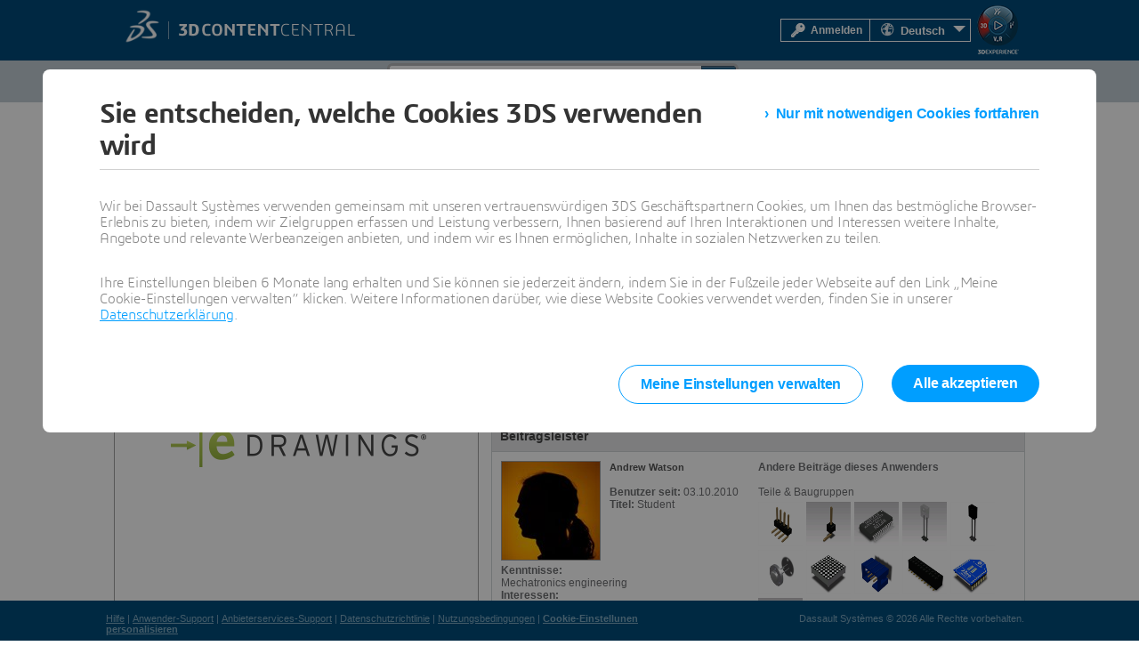

--- FILE ---
content_type: text/html; charset=utf-8
request_url: https://www.3dcontentcentral.de/parts/part.aspx?id=292117&catalogid=171
body_size: 41647
content:
<!DOCTYPE html>
<html lang="de" >
<head id="Head1"><title>
	3D ContentCentral - kostenlose 3D-CAD-Modelle, 2D-Zeichnungen und Anbieterkataloge
</title><meta charset="utf-8" /><meta name="description" content="Dassault Systèmes 3D ContentCentral is a free library of thousands of high quality 3D CAD models from hundreds of suppliers. Millions of users download 3D and 2D CAD files everyday." /><link href="/css/container.css" rel="stylesheet" type="text/css" title="Default" /><link href="/css/download-model.css" rel="stylesheet" type="text/css" title="Default" /><script type="text/javascript">
var tc_vars = {
page_name : '3dcc/Download-Model.aspx',
page_category : '3dcontentcentral',
env_work : 'live',
env_language : 'de',
user_authenticated : '0',
user_id : '',
user_profile : '',
user_email : ''}
</script>
<script type="text/javascript"  src="https://tracking.3ds.com/stat/init/ds_init_global.js">
</script>
<link href="/css/tabs.css" rel="stylesheet" type="text/css" title="Default" /><link href="/css/container.css" rel="stylesheet" type="text/css" title="Default" /><link href="/css/rss.css" rel="stylesheet" type="text/css" title="Default" /><link href="/css/base1.css" rel="stylesheet" type="text/css" title="Default" /><meta name="keywords" content="cad models, 3D cad, supplier cad models, solidworks models, free cad models, cad, 3d models" /><script type="text/javascript" src="/js/jquery-1.7.2.min.js"></script><script type="text/javascript" src="/js/jquery.easing.1.3.js"></script><script type="text/javascript" src="/js/script.js"></script><link href="/css/ds-control-skeleton.css" rel="stylesheet" type="text/css" /><link href="/css/ds-styles.css?v=676218148" rel="stylesheet" type="text/css" /><link href="/boot/css/prettify.css" rel="stylesheet" type="text/css" /><meta name="author" content="Dassault Systèmes" /><meta name="dcterms.rightsHolder" content="2015 Dassault Systèmes" /><meta name="viewport" content="width=device-width, initial-scale=1.0" />
    <!-- HTML5 Shim and Respond.js IE8 support of HTML5 elements and media queries -->
    <!-- WARNING: Respond.js doesn't work if you view the page via file:// -->
    <!--[if lt IE 9]>
      <script src="https://oss.maxcdn.com/html5shiv/3.7.2/html5shiv.min.js"></script>
      <script src="https://oss.maxcdn.com/respond/1.4.2/respond.min.js"></script>
    <![endif]-->
   
    
    <style type="text/css">
        body {
            height: auto !important;
        }
    </style>


    <script src="/ScriptResource.axd?d=x8ui4boDqTfJ4E0LnW1B4JUexpbazUTOrJlkiaZ282kt9O-sx5H6RauKnmKMfrDOiZdyo_8BvTrrMcJOnWbuWWN3F62Bo4saYa_Iy3r_xS2zFiXBN616XfozMeFeaCILJzdfZEVs3nisKTpHiPTTVJPchiI1&amp;t=fffffffff2f92c66" type="text/javascript"></script><script src="/ScriptResource.axd?d=eZO9A4ebVQiXsnUNMNziK24HxLhb3nnivXnQhjzOp8iZtge8CsI5s2rVaoPGsntGoCe8OPnPqrFIiQecdqGM0ER2dGwmDBZdxbb1OQ4DUIKm75yBiBXmVnUjN6iOq0L_PVRT-W1NLg7r9eajMXKMS7o3treKwdYVKfkgVQsAGeJQ32qG0&amp;t=32e5dfca" type="text/javascript"></script><script src="/ScriptResource.axd?d=iiwzZXc6gjv2Sy__99wjIkVpqWPPlRNmxI84Q9ySMOnrk_S6XNSxTanxlMQOPMATbiF826gm8Isa3-DWAVmnshHWzFXb3xrbymqdQuD5oTXfPVRUxWxNIHtE2lcogF9wnMej-ft80pu6eeU0ZliRryenK0KA2QRHwA54MnlatiHOWYVv0&amp;t=32e5dfca" type="text/javascript"></script><script src="/ScriptResource.axd?d=[base64]" type="text/javascript"></script><script src="/ScriptResource.axd?d=_PGCPjR-g96F0zWNEkJsk4q1IxiSpMpzczsHZz4hwX1BqIUl-zC5of69uHDPTvrNKdSAtFDsgu5Rn9vNNvqQW7paU5ZaoA10ZTHv85ls9X2I9bfFm9q0MibhpWyFgNU_Bxy-JNnzJR6J_7lRjmEfC8_COnk1&amp;t=596f116c" type="text/javascript"></script><script src="/ScriptResource.axd?d=vWu-dxxUgva5MHd-3dmbMPuM0gwYLiBQgVBdNC5LvzrZa7tYdFM1rt-ZKfw_2k2q4M7xkDj6Nbr2yi7onXzor4VOfob0JYl8T0a4aVASKfuNiFU9PNw2cVAFonuPnFoFfpAVJyT6VSMVD_siaATfGIv1KHrPT3HqsvDQfcqencsb1PA40&amp;t=596f116c" type="text/javascript"></script><script src="/ScriptResource.axd?d=bTcadHYC6wqVBxUMFLrj_1B4ClJ7RUsHueyrr2tdl-uuwUtGtqnrhEVvC-23S5LUBQjE7bPeleZwMV81VG1zBX5KN63b-rcQ-onLCBNDHG_0g-nGSrd19C-S0HUczmgyVm8MVqZ3T5hmX356orp0kSq0zQv_ZCHgxmTubt08CnI9HepTOWm60wh9Cnza1HUYeNqXIA2&amp;t=596f116c" type="text/javascript"></script><script src="/ScriptResource.axd?d=n3QhL-ifMn3KCGDHmDkYzPGOXCSL31blR-TaBdnNECSFcAdXnUMfvgQf32uENOk34pLHhrTbkQj9eAyGUZ_NGxqScBmNd3Fylv1Q3WiTMPXV01Fky0JoCQCjwof1q9VMHSu7_O_Yy0hkM0IIJDpMHRnJg-s1&amp;t=596f116c" type="text/javascript"></script><script src="/ScriptResource.axd?d=sj0N1yE4-tSioS71jnKt3yRfXrkvxJWW26a5Z8G1sDTm-yez3nkz3LoH58THfY8s3mZ-dBu19GrzP4cHaYUgaXwiZ3wbMZJuMvfRzqHJfae9pe6naTKE-m1vNN3MW7Zh9KPmyfF0c4c76_SNsra7F8tuUbZXCud6eidTG-JZaYvQvXUc0&amp;t=596f116c" type="text/javascript"></script><script src="/ScriptResource.axd?d=GioPniauLxCX3NM6fhl7Y9lGSzcXYIsOnamGQFkwz8Ngl7CdG4TSy8x5oBjKe6ZFSHcSR7TSYYpV2bHpGgrdZuhRnWq3epl4ypwU3OxFS2P2cMG2UAATz2Df5IVf9fUjav7HOQISg29kB9mminY8pcSxreCkfs7S2o8CMSA9vEac7vtXMOXMyN2fkPMlK_ZvHhwjag2&amp;t=596f116c" type="text/javascript"></script><script src="/ScriptResource.axd?d=looXAGuIg0phcpxPz69gXyXWCVGlz0R0dJMckBHkhPH5ALsfKaB5Kpzww2JrMc1To8LfJvmQN0oc8GHzJ5nSdndi1OyNdP7qVdR1zjf_a-E0H5J2eG9IJus-VXQcD3Zz6b7YpYfxslMsOqsA4VQSYAJ_ygipayy0ndDF-LohdEToFuG60&amp;t=596f116c" type="text/javascript"></script><script src="/ScriptResource.axd?d=0GDXEgxpMJCgflApQ6POwIStVEtrvnuJhbrVYrBvQksn4-0fEBf9EF_qOtN9pkDuNJ_4y9kxuaiRzKK21nVPFhZ5W-8VNMV5mFmdcLxXqslgBBRjCFW8XdCYa_Xv4LqLHe5xeTquEBy5k07R2nePVKmtfiKUO5NfXVLdPhfEau5srRqO0&amp;t=596f116c" type="text/javascript"></script><script src="/ScriptResource.axd?d=2xCDdENXgNXqyxe51Vd-LypJRpYjA0GFm3oI5beRXNubvNzfDJZ0HmIE4mBM7Jkc4iI4IE1Ow24gkmF14-I8KFh4jLDbRFEOnf22Pb6C59L9CYxwts43O_wE4oZ5uDH9nOw3UIAZ5esJtiwo1eZAivYNyTfjZdi51NUrplUWApLPdcgv0&amp;t=596f116c" type="text/javascript"></script><script src="/ScriptResource.axd?d=2KEtHb9IHE0qMyNwXk6uoUOLNv42sxpZ4HVGOR9njET8a8JaJsqUCQ6-zUHKEmjlpd63Nt0OHGDHaFtx90oLLkElAuJC6B19NhhKthrCoaval9LGNogPqEi9nbuAfBcSEfa2gbvAotW2S6VIldCM2f3smoU1&amp;t=596f116c" type="text/javascript"></script><script src="/ScriptResource.axd?d=m3wsM70zFGccYSscgwUVjc_efwwLDgdZIE92vM3ZvMpsuzNj4kMayWnIxYxNN8xmAWffk820IVYINv0q4tOfLnofPhevz2DJvkibZ1sIA2eYNPShq4j-R5wD1JG5Y2EqSJWRiX56LTCqMUw0tBNrdKyU1Galm7UhaEerCOJqfzg3I5V40&amp;t=596f116c" type="text/javascript"></script><script src="/ScriptResource.axd?d=F2suIgPC5At_1xLPiHF_-iRPdSDAW1H-xzIBHFtu8jgaeCaXwQzy4zl0zOaJTVUSLthbJKY0l2amddjAWVBu_qljW4F1CypSZyGQj38YcxaNp0qOEWBVxeHYb7p-MXe9MBNLtFjyPnK3dZFZz4REt1rd9tahV8uHU6dqj8r-AmOlFSwB0&amp;t=596f116c" type="text/javascript"></script><script src="/ScriptResource.axd?d=PCIHQtRwjRCThISDaQQZgpENwJbKNR8FDCPPbrCUQ7_OCtk8by2eI-n26vxm5UAucH8ULGlj1HEYJPbk_JYWFX00x0ynCluQO2DFaX6C-aDUN6SBSsr3eruw1w2wx0bogZ4ERtTYpgxg0Xuxxj9LYwZJmIPqYsFCdEObYBl_D8RL-ZWx0&amp;t=596f116c" type="text/javascript"></script>

    <style type="text/css">
        #ds-top-banner {
            background-color: #da291c;
            color: rgba(255, 255, 255, 0.8);
            height: 60px;
            position: fixed;
            top: 0;
            left: 0;
            width: 100%;
            overflow: hidden;
            text-align: center;
            z-index: 1000;
        }
        body.top-banner-visible #page-inner { margin: 165px auto 34px auto; }
        body.top-banner-visible > form header > #the-header { top: 60px; }
        body.ds-canvas-width-1024 #ds-top-banner > div {
            width: 1024px;
            margin: 0 auto;
        }
    </style>
<link href="/css/download/ucmodeltabs.css" rel="stylesheet" type="text/css" /><link href="/css/common/uctooltip.css" rel="stylesheet" type="text/css" /><link href="/favicon.ico" rel="shortcut icon" type="image/ico" /><meta name="og:title" content="FT232RL" /><meta name="og:site_name" content="DS 3DContentCentral" /><meta name="og:image" content="https://www.3dcontentcentral.de/ShowModels/ContentCentral/SSOP-28-FT232RL/SSOP-28-FT232RL.JPG" /><meta name="og:description" content="FTDI USB to serial converter in SSOP28 package" /><link href="/css/supplierservices/ucform.css" rel="stylesheet" type="text/css" /><link href="/css/supplierservices/ucdialog.css" rel="stylesheet" type="text/css" /><link href="/css/common/uclogindialog.css" rel="stylesheet" type="text/css" /><link href="/css/ds-styles.css" rel="stylesheet" type="text/css" /><link href="/css/ds-forms.css" rel="stylesheet" type="text/css" /><link href="/css/download/ucpreview.css" rel="stylesheet" type="text/css" /><link href="/css/download/ucspecifications.css" rel="stylesheet" type="text/css" /><link href="/css/download/ucconfiguration.css" rel="stylesheet" type="text/css" /><link href="/css/download/ucdownload.css" rel="stylesheet" type="text/css" />
<script>(window.BOOMR_mq=window.BOOMR_mq||[]).push(["addVar",{"rua.upush":"false","rua.cpush":"false","rua.upre":"false","rua.cpre":"false","rua.uprl":"false","rua.cprl":"false","rua.cprf":"false","rua.trans":"","rua.cook":"false","rua.ims":"false","rua.ufprl":"false","rua.cfprl":"false","rua.isuxp":"false","rua.texp":"norulematch","rua.ceh":"false","rua.ueh":"false","rua.ieh.st":"0"}]);</script>
                              <script>!function(e){var n="https://s.go-mpulse.net/boomerang/";if("False"=="True")e.BOOMR_config=e.BOOMR_config||{},e.BOOMR_config.PageParams=e.BOOMR_config.PageParams||{},e.BOOMR_config.PageParams.pci=!0,n="https://s2.go-mpulse.net/boomerang/";if(window.BOOMR_API_key="5XCBM-QUQD2-TE4WB-L2LH2-UT5EU",function(){function e(){if(!o){var e=document.createElement("script");e.id="boomr-scr-as",e.src=window.BOOMR.url,e.async=!0,i.parentNode.appendChild(e),o=!0}}function t(e){o=!0;var n,t,a,r,d=document,O=window;if(window.BOOMR.snippetMethod=e?"if":"i",t=function(e,n){var t=d.createElement("script");t.id=n||"boomr-if-as",t.src=window.BOOMR.url,BOOMR_lstart=(new Date).getTime(),e=e||d.body,e.appendChild(t)},!window.addEventListener&&window.attachEvent&&navigator.userAgent.match(/MSIE [67]\./))return window.BOOMR.snippetMethod="s",void t(i.parentNode,"boomr-async");a=document.createElement("IFRAME"),a.src="about:blank",a.title="",a.role="presentation",a.loading="eager",r=(a.frameElement||a).style,r.width=0,r.height=0,r.border=0,r.display="none",i.parentNode.appendChild(a);try{O=a.contentWindow,d=O.document.open()}catch(_){n=document.domain,a.src="javascript:var d=document.open();d.domain='"+n+"';void(0);",O=a.contentWindow,d=O.document.open()}if(n)d._boomrl=function(){this.domain=n,t()},d.write("<bo"+"dy onload='document._boomrl();'>");else if(O._boomrl=function(){t()},O.addEventListener)O.addEventListener("load",O._boomrl,!1);else if(O.attachEvent)O.attachEvent("onload",O._boomrl);d.close()}function a(e){window.BOOMR_onload=e&&e.timeStamp||(new Date).getTime()}if(!window.BOOMR||!window.BOOMR.version&&!window.BOOMR.snippetExecuted){window.BOOMR=window.BOOMR||{},window.BOOMR.snippetStart=(new Date).getTime(),window.BOOMR.snippetExecuted=!0,window.BOOMR.snippetVersion=12,window.BOOMR.url=n+"5XCBM-QUQD2-TE4WB-L2LH2-UT5EU";var i=document.currentScript||document.getElementsByTagName("script")[0],o=!1,r=document.createElement("link");if(r.relList&&"function"==typeof r.relList.supports&&r.relList.supports("preload")&&"as"in r)window.BOOMR.snippetMethod="p",r.href=window.BOOMR.url,r.rel="preload",r.as="script",r.addEventListener("load",e),r.addEventListener("error",function(){t(!0)}),setTimeout(function(){if(!o)t(!0)},3e3),BOOMR_lstart=(new Date).getTime(),i.parentNode.appendChild(r);else t(!1);if(window.addEventListener)window.addEventListener("load",a,!1);else if(window.attachEvent)window.attachEvent("onload",a)}}(),"".length>0)if(e&&"performance"in e&&e.performance&&"function"==typeof e.performance.setResourceTimingBufferSize)e.performance.setResourceTimingBufferSize();!function(){if(BOOMR=e.BOOMR||{},BOOMR.plugins=BOOMR.plugins||{},!BOOMR.plugins.AK){var n=""=="true"?1:0,t="",a="amiyo5qxeeo462lnfkpq-f-d99bdf840-clientnsv4-s.akamaihd.net",i="false"=="true"?2:1,o={"ak.v":"39","ak.cp":"604589","ak.ai":parseInt("257884",10),"ak.ol":"0","ak.cr":8,"ak.ipv":4,"ak.proto":"h2","ak.rid":"550683bc","ak.r":44332,"ak.a2":n,"ak.m":"","ak.n":"essl","ak.bpcip":"3.17.135.0","ak.cport":58302,"ak.gh":"23.33.28.207","ak.quicv":"","ak.tlsv":"tls1.3","ak.0rtt":"","ak.0rtt.ed":"","ak.csrc":"-","ak.acc":"","ak.t":"1768762015","ak.ak":"hOBiQwZUYzCg5VSAfCLimQ==vVoBfx4QdP+nmjzCrsSt+tgXfXttd1CwfULNiZkdD90t0h3gB+mZhOnvSJaN7laTCyuzQifUtX6EkwdSNWEDIpPk0DoDmK2DVw8eunyWiCOj6ClBPqZuOmAVZ9zqThFSMvI7+ROUzS5lFqVgJrA/Z6eHkL2EdPdAmZVdI22eqzRuzmtXwhuqsiSOh5WjqlYNNpMBGK9b+F8wzMbICDp6U/CzZ3QwrI+Ujq0rgblneOO1uRqZ19PkeaqLOI3Tz8VRRZfxyOm5ApC2I5BZJ/HjJ37PCoesIv+PlRW9BhrptzmcGAv6T8nfAVl5uKWgG4Ukm50VtbdCPBKi1+Yh2GDzijEtCpXbOeA9wM7alCCgTU8nWxx9zS4hs8Qtl8afVqMt38X2qQXjnez5PjaNDror/ALHBOtj5+P2mlrWBebLzts=","ak.pv":"49","ak.dpoabenc":"","ak.tf":i};if(""!==t)o["ak.ruds"]=t;var r={i:!1,av:function(n){var t="http.initiator";if(n&&(!n[t]||"spa_hard"===n[t]))o["ak.feo"]=void 0!==e.aFeoApplied?1:0,BOOMR.addVar(o)},rv:function(){var e=["ak.bpcip","ak.cport","ak.cr","ak.csrc","ak.gh","ak.ipv","ak.m","ak.n","ak.ol","ak.proto","ak.quicv","ak.tlsv","ak.0rtt","ak.0rtt.ed","ak.r","ak.acc","ak.t","ak.tf"];BOOMR.removeVar(e)}};BOOMR.plugins.AK={akVars:o,akDNSPreFetchDomain:a,init:function(){if(!r.i){var e=BOOMR.subscribe;e("before_beacon",r.av,null,null),e("onbeacon",r.rv,null,null),r.i=!0}return this},is_complete:function(){return!0}}}}()}(window);</script></head>
<body id="pages" class="ds-canvas-width-1024">
    <form method="post" action="/parts/part.aspx?id=292117&amp;catalogid=171" onsubmit="javascript:return WebForm_OnSubmit();" id="form1" enctype="multipart/form-data">
<div class="aspNetHidden">
<input type="hidden" name="Scriptmanager1_HiddenField" id="Scriptmanager1_HiddenField" value="" />
<input type="hidden" name="__EVENTTARGET" id="__EVENTTARGET" value="" />
<input type="hidden" name="__EVENTARGUMENT" id="__EVENTARGUMENT" value="" />
<input type="hidden" name="__LASTFOCUS" id="__LASTFOCUS" value="" />
<input type="hidden" name="__VIEWSTATE" id="__VIEWSTATE" value="/[base64]/[base64]//[base64]/[base64]/[base64]/[base64]" />
</div>

<script type="text/javascript">
//<![CDATA[
var theForm = document.forms['form1'];
if (!theForm) {
    theForm = document.form1;
}
function __doPostBack(eventTarget, eventArgument) {
    if (!theForm.onsubmit || (theForm.onsubmit() != false)) {
        theForm.__EVENTTARGET.value = eventTarget;
        theForm.__EVENTARGUMENT.value = eventArgument;
        theForm.submit();
    }
}
//]]>
</script>


<script src="/WebResource.axd?d=fvSLDqTfOXmc0ySUrZubKw4aKti1EQQ4u3PqpZsefl3QPDOXxwnBzLS1pedlb0OHhKOP9WQoWV-_dUd3wjwHcmMYyOs1&amp;t=638942066819057530" type="text/javascript"></script>


<script type='text/javascript' >
mailThisUrl_subj = 'Das könnte für Sie von Interesse sein...';
mailThisUrl_text = 'Hier ist ein interessante Seite aus 3D ContentCentral:';
function mailToHide(type, args, obj) {
msgHide(type, args, obj);
YAHOO.util.Dom.get('mailToFrame').src = 'about:blank'
}
function mailToShow(type, args, obj) {
var frame = YAHOO.util.Dom.get('mailToFrame');
msgShow(type, args, obj);
frame.src = '/Mail-to-Friend.aspx?'
}
function initMailToDlg() {
dlgMailTo = new YAHOO.widget.Panel('ContentPlaceHolder1_mailTodlg', {fixedcenter:true, iframe:true, close:true, visible:false, draggable:true, modal:true,effect:{effect:YAHOO.widget.ContainerEffect.FADE, duration:0.25}} );
dlgMailTo.hideEvent.subscribe(mailToHide, dlgMailTo, false);
dlgMailTo.showEvent.subscribe(mailToShow, dlgMailTo, false);
dlgMailTo.beforeShowEvent.subscribe(sizeMailToFrame);
dlgMailTo.render();
}
function sizeMailToFrame() {
var frame = YAHOO.util.Dom.get('mailToFrame');frame.style.height='500px';frame.style.width='600px';}
function mailSupplierToFriend() {
dlgMailTo.show();}
var dlgMailTo;YAHOO.util.Event.on(window, 'load', initMailToDlg);
</script>
<script type="text/javascript" >
var str1 = "Das Modell wird für das Herunterladen konfiguriert. Bitte warten...";
var strModelType = "sldprt";
var str2 = "";
var strOtherFormats = "Das Modell kann nun heruntergeladen werden.<br/>Ziehen Sie den Link in SOLIDWORKS, oder klicken Sie ihn an, um die Datei herunterzuladen.";
var strOtherFormats2D = "Das Modell kann nun heruntergeladen werden.<br/>Ziehen Sie den Link in SOLIDWORKS oder DraftSight, oder klicken Sie ihn an, um die Datei herunterzuladen.";
var strPdf = "Pdf-Datei bereit zum Download.<br/>Klicken Sie auf den Link, um die Datei herunterzuladen.";
var sRangeOut = "Ihre Eingabe ist außerhalb des Eingabebereiches. Wählen Sie einen anderen Wert. ";
var sRangeLess = "Ihre Eingabe ist unterhalb des Mindestwertes. Wählen Sie einen anderen Wert. ";
var sRangeStep = "Der Wert liegt nicht innerhalb der vorgegebenen Inkrementwerte. Wählen Sie einen anderen Wert. ";
var sPartname = URLencode("SSOP-28-FT232RL");
var currentFormatAr = formats3D;
var sFormat = "3D";
var sModelVersion = "";
var sSupplierPartNumber = "Anbieterbenennung:";
var sPartNumberHeader = "Benennung:";
var sSupplierModelDescription = "Modellbeschreibung:";
var sInvalidParam = "Sie haben eine ungültige Datenkombination ausgewählt.\nKlicken Sie auf OK, um die Daten zurückzusetzen. Anderenfalls klicken Sie auf Abbrechen.";
</script>

<script type='text/javascript' >
function PostAltModelHide(type, args, obj) {
msgHide(type, args, obj); 
YAHOO.util.Dom.get('ContentPlaceHolder1_frmPostAltModel').src = 'about:blank'
}
function PostAltModelShow(type, args, obj) {
msgShow(type, args, obj);
YAHOO.util.Dom.get('ContentPlaceHolder1_frmPostAltModel').src = '/secure/UploadAltModel.aspx?ModelId=292117&ContentType=eContentType_Model&isPostAltModel=true'
}
function initPostAltModelDlg() {
dlgPostAltModel = new YAHOO.widget.Panel('ContentPlaceHolder1_divPostAltModel', {width:'550px', fixedcenter:true, iframe:true, close:true, visible:false, draggable:true, modal:true} );dlgPostAltModel.hideEvent.subscribe(PostAltModelHide, dlgPostAltModel, false);
dlgPostAltModel.showEvent.subscribe(PostAltModelShow, dlgPostAltModel, false);
dlgPostAltModel.render();
}
YAHOO.util.Event.onAvailable('ContentPlaceHolder1_divPostAltModel', initPostAltModelDlg);
</script>

<script type='text/javascript' >
function rfqHide(type, args, obj) {
msgHide(type, args, obj);
YAHOO.util.Dom.get('rfqFrame').src = 'about:blank'
}
function rfqShow(type, args, obj) {
msgShow(type, args, obj);
YAHOO.util.Dom.get('rfqFrame').src = '/Request-for-quote.aspx?name=SSOP-28-FT232RL&cid=171'
}
function initDlg() {
dlg = new YAHOO.widget.Panel('ContentPlaceHolder1_rfqdlg', {width:'400px', fixedcenter:true, iframe:true, close:true, visible:false, draggable:true, modal:false} );dlg.hideEvent.subscribe(rfqHide, dlg, false);
dlg.showEvent.subscribe(rfqShow, dlg, false);
dlg.render();
}
YAHOO.util.Event.onAvailable('ContentPlaceHolder1_rfqdlg', initDlg);
</script>

<script type='text/javascript' >
var sModelId = "292117";
var sPartNumber = "FT232RL";
var sFeaturePos = "";
var sCatalogId = "171";
var sNames = "";
var sVals = "";
var sConfig = "";
var bIsPartnerWS = "false";
var eDraw = "False" ;
var eDrawPreviewOnly = "False" ;
var needToChangeOtherViewControl = "False" ;
var pdfType = "False";
var binType = "False";
var has2D = true;
var has3D = true;
var sf = "3D";
</script>

<script type="text/javascript">
var sSearchMinimum = "(mindestens 1 Zeichen)";
var sInvalidSearchCharMsg = "Ungültige Zeichenabfolge festgestellt.\nEs darf kein '<' gefolgt von einem Zeichen eingegeben werden.";
</script>

<script type="text/javascript">
//<![CDATA[
window.controls = window.controls || {}; window.controls.data = window.controls.data || {}; window.controls.data.formats3D = [{"formatdb":"sldprt","format":"sldprt","formatString":"SOLIDWORKS Part/Assembly","versions":["2022","2021","2020"],"units":[]},{"formatdb":"catproduct","format":"catproduct","formatString":"CATIA V5 Part/Assembly","versions":["V5-6R2012 (R22)"],"units":[]},{"formatdb":"pdf","format":"pdf","formatString":"3D PDF","versions":["3dpdf"],"units":[]},{"formatdb":"sat","format":"sat","formatString":"ACIS","versions":["22.0","21.0","20.0","19.0","18.0","17.0","16.0","15.0","14.0","13.0","12.0","11.0","10.0","8.0","7.0","6.0","5.3","5.0","4.0","3.0","2.1","2.0","1.7","1.6"],"units":["CM","FEET","INCHES","METER","MM"]},{"formatdb":"pdf","format":"pdf","formatString":"Acrobat","versions":[],"units":[]},{"formatdb":"anvl","format":"igs","formatString":"ANVIL","versions":["5000"],"units":[]},{"formatdb":"ava","format":"sat","formatString":"Ashlar-Vellum Argon","versions":["4"],"units":[]},{"formatdb":"avc","format":"sat","formatString":"Ashlar-Vellum Cobalt","versions":["4"],"units":[]},{"formatdb":"avx","format":"sat","formatString":"Ashlar-Vellum Xenon","versions":["4"],"units":[]},{"formatdb":"dwg","format":"sat","formatString":"AutoCAD 3D","versions":["R2002","R2000i","R2000","R14.01","R14"],"units":["cm","feet","mm"]},{"formatdb":"cadk","format":"sat","formatString":"CADKey 3D","versions":["20","19"],"units":[]},{"formatdb":"ifc","format":"ifc","formatString":"IFC 2x3","versions":[],"units":[]},{"formatdb":"igs","format":"igs","formatString":"IGES","versions":[],"units":[]},{"formatdb":"ipt","format":"sat","formatString":"Inventor","versions":["R6","R5","R4","R3","R2","R1"],"units":[]},{"formatdb":"irc","format":"sat","formatString":"IronCAD","versions":["5","4"],"units":[]},{"formatdb":"jpg","format":"jpg","formatString":"JPEG Files","versions":[],"units":[]},{"formatdb":"mdt","format":"sat","formatString":"Mechanical Desktop","versions":["R6","R5","R4","R3","R2"],"units":[]},{"formatdb":"x_b","format":"x_b","formatString":"Parasolid Binary","versions":["31.0","30.0","29.0","28.0","27.0","26.0","25.0","24.0","23.0","22.0","21.0","20.0","19.1","18.1","17.1","16.1","16.0","15.1","15.0","14.0","13.0","12.1","12.0","11.1","11.0","10.0","9.1","9.0","8.0"],"units":[]},{"formatdb":"x_t","format":"x_t","formatString":"Parasolid Text","versions":["31.0","30.0","29.0","28.0","27.0","26.0","25.0","24.0","23.0","22.0","21.0","20.0","19.1","18.1","17.1","16.1","16.0","15.1","15.0","14.0","13.0","12.1","12.0","11.1","11.0","10.0","9.1","9.0","8.0"],"units":[]},{"formatdb":"prt","format":"prt","formatString":"Pro/E Part/Assembly","versions":[],"units":["FEET"]},{"formatdb":"rit","format":"sat","formatString":"Revit","versions":["2009"],"units":[]},{"formatdb":"sdrc","format":"step","formatString":"SDRC I-DEAS","versions":["8"],"units":[]},{"formatdb":"slde","format":"x_t","formatString":"SolidEdge","versions":["9","8","7"],"units":[]},{"formatdb":"step","format":"step","formatString":"STEP","versions":["AP214","AP203"],"units":[]},{"formatdb":"stl","format":"stl","formatString":"STL","versions":[],"units":[]},{"formatdb":"tif","format":"tif","formatString":"TIFF","versions":[],"units":[]},{"formatdb":"ugs","format":"x_t","formatString":"Unigraphics","versions":["18","17","16","15"],"units":[]},{"formatdb":"vda","format":"vda","formatString":"VDA","versions":[],"units":[]},{"formatdb":"wrl","format":"wrl","formatString":"VRML","versions":[],"units":[]},{"formatdb":"eprt","format":"eprt","formatString":"Edrawing Part/Assembly","versions":[],"units":[]}]; window.controls.data.formats2D = [{"formatdb":"slddrw","format":"slddrw","formatString":"SOLIDWORKS Drawing","versions":["2022","2021","2020"],"units":[]},{"formatdb":"dwg","format":"dwg","formatString":"DraftSight","versions":["R2002","R2000i","R2000","R14","R13","R12"],"units":["cm","feet","inches","meter","mm"]},{"formatdb":"pdf","format":"pdf","formatString":"Acrobat","versions":[],"units":[]},{"formatdb":"anve","format":"dwg","formatString":"ANVIL Express","versions":["3.1"],"units":[]},{"formatdb":"dwg","format":"dwg","formatString":"AutoCAD 2D","versions":["R2002","R2000i","R2000","R14","R13","R12"],"units":["cm","feet","inches","meter","mm"]},{"formatdb":"dwg","format":"dwg","formatString":"DWG files","versions":["R2002","R2000i","R2000","R14","R13","R12"],"units":["cm","feet","inches","meter","mm"]},{"formatdb":"dxf","format":"dxf","formatString":"DXF files","versions":["R2002","R2000i","R2000","R14","R13","R12"],"units":["cm","feet","inches","meter","mm"]},{"formatdb":"edrw","format":"edrw","formatString":"SOLIDWORKS eDrawings","versions":[],"units":[]},{"formatdb":"tif","format":"tif","formatString":"TIFF Files","versions":[],"units":[]}]//]]>
</script>

<script type='text/javascript' >
var curCommentId;
function commentsHide(type, args, obj) {
msgFrameHide(type, args, obj, 'PreviewFrame2D');
msgFrameHide(type, args, obj, 'PreviewFrame3DED');
YAHOO.util.Dom.get('InappropriateCmtsFrame').src = 'about:blank'
}
function commentsShow(type, args, obj) {
msgFrameShow(type, args, obj, 'PreviewFrame2D');
msgFrameShow(type, args, obj, 'PreviewFrame3DED');
var frm = YAHOO.util.Dom.get('InappropriateCmtsFrame');
frm.src = '/Report-Inappropriate-Comment.aspx?id=' + curCommentId + '&partid=292117';frm.style.height = '620';
}
function initCommentsDlg() {
dlgComments = new YAHOO.widget.Panel('commentsdlg', {fixedcenter:true, iframe:false, close:true, visible:false, draggable:true, modal:true, effect:{effect:YAHOO.widget.ContainerEffect.FADE, duration:0.25}} );dlgComments.hideEvent.subscribe(commentsHide, dlgComments, false);
dlgComments.showEvent.subscribe(commentsShow, dlgComments, false);
dlgComments.render();
dlgOverflow = new YAHOO.widget.Panel('commentOverflowDlg', {width:'640px', fixedcenter:true, iframe:false, close:true, visible:false, modal:true, effect:{effect:YAHOO.widget.ContainerEffect.FADE, duration:0.25}} );
dlgOverflow.render();
}
YAHOO.util.Event.onAvailable('commentsdlg', initCommentsDlg);
</script>

<script type="text/javascript">
//<![CDATA[
AddFeedIcon('RecentlyFromAnyUserGallery.rss?profileId=1030125');
        function pageLoad() {
            if ($get('userEditProfile') != null)
            $addHandler($get('userEditProfile'), 'click', showEditProfileModalPopup);
            if ($get('lnkBtnEditProfile') != null)
            $addHandler($get('lnkBtnEditProfile'), 'click', showEditProfileModalPopup);
            if ($get('LnkEditContactPreferences') != null)
            $addHandler($get('LnkEditContactPreferences'), 'click', showEditContactPreferencesModalPopup);
            if ($get('LnkManageCatalogs') != null)
            $addHandler($get('LnkManageCatalogs'), 'click', showManageCatalogModalPopup);
        }

        function showEditProfileModalPopup(ev) {    
            ev.preventDefault();
            var modalPopupBehavior = $find('programmaticModalPopupBehavior_EditProfile');
            modalPopupBehavior.show();
        }

        function showEditContactPreferencesModalPopup(ev) {
        ev.preventDefault();
        var modalPopupBehavior = $find('programmaticModalPopupBehavior_EditContactPreferences');
        modalPopupBehavior.show();
        }

        function showManageCatalogModalPopup(ev) {
        ev.preventDefault();
        var modalPopupBehavior = $find('programmaticModalPopupBehavior_ManageCatalogs');
        modalPopupBehavior.show();
        }
        //]]>
</script>


















<script type="text/javascript">
//<![CDATA[
var PageMethods = function() {
PageMethods.initializeBase(this);
this._timeout = 0;
this._userContext = null;
this._succeeded = null;
this._failed = null;
}
PageMethods.prototype = {
_get_path:function() {
 var p = this.get_path();
 if (p) return p;
 else return PageMethods._staticInstance.get_path();},
SendRFQ:function(data,succeededCallback, failedCallback, userContext) {
return this._invoke(this._get_path(), 'SendRFQ',false,{data:data},succeededCallback,failedCallback,userContext); }}
PageMethods.registerClass('PageMethods',Sys.Net.WebServiceProxy);
PageMethods._staticInstance = new PageMethods();
PageMethods.set_path = function(value) { PageMethods._staticInstance.set_path(value); }
PageMethods.get_path = function() { return PageMethods._staticInstance.get_path(); }
PageMethods.set_timeout = function(value) { PageMethods._staticInstance.set_timeout(value); }
PageMethods.get_timeout = function() { return PageMethods._staticInstance.get_timeout(); }
PageMethods.set_defaultUserContext = function(value) { PageMethods._staticInstance.set_defaultUserContext(value); }
PageMethods.get_defaultUserContext = function() { return PageMethods._staticInstance.get_defaultUserContext(); }
PageMethods.set_defaultSucceededCallback = function(value) { PageMethods._staticInstance.set_defaultSucceededCallback(value); }
PageMethods.get_defaultSucceededCallback = function() { return PageMethods._staticInstance.get_defaultSucceededCallback(); }
PageMethods.set_defaultFailedCallback = function(value) { PageMethods._staticInstance.set_defaultFailedCallback(value); }
PageMethods.get_defaultFailedCallback = function() { return PageMethods._staticInstance.get_defaultFailedCallback(); }
PageMethods.set_enableJsonp = function(value) { PageMethods._staticInstance.set_enableJsonp(value); }
PageMethods.get_enableJsonp = function() { return PageMethods._staticInstance.get_enableJsonp(); }
PageMethods.set_jsonpCallbackParameter = function(value) { PageMethods._staticInstance.set_jsonpCallbackParameter(value); }
PageMethods.get_jsonpCallbackParameter = function() { return PageMethods._staticInstance.get_jsonpCallbackParameter(); }
PageMethods.set_path("Download-Model.aspx");
PageMethods.SendRFQ= function(data,onSuccess,onFailed,userContext) {PageMethods._staticInstance.SendRFQ(data,onSuccess,onFailed,userContext); }
var gtc = Sys.Net.WebServiceProxy._generateTypedConstructor;
if (typeof(CommonResponse) === 'undefined') {
var CommonResponse=gtc("CommonResponse");
CommonResponse.registerClass('CommonResponse');
}
function WebForm_OnSubmit() {
if (typeof(ValidatorOnSubmit) == "function" && ValidatorOnSubmit() == false) return false;
return true;
}
//]]>
</script>

    <script type="text/javascript">
//<![CDATA[
Sys.WebForms.PageRequestManager._initialize('ctl00$Scriptmanager1', 'form1', ['tctl00$upCountry','upCountry','tctl00$upState','upState','tctl00$ctl76','ctl76','tctl00$ContentPlaceHolder1$ctl27','ContentPlaceHolder1_ctl27','tctl00$ContentPlaceHolder1$ctl29','ContentPlaceHolder1_ctl29','tctl00$ContentPlaceHolder1$ucModelTags$upModelTags','ContentPlaceHolder1_ucModelTags_upModelTags','tctl00$ContentPlaceHolder1$ctl31','ContentPlaceHolder1_ctl31'], ['ctl00$ddlCountry','ddlCountry'], [], 3600, 'ctl00');
//]]>
</script>
<script type='text/javascript'>
try
{
 prm = Sys.WebForms.PageRequestManager.getInstance();
 if(prm!=null)
 {
  prm.add_initializeRequest(AjaxRequestSetCursor);
  prm.add_endRequest(EndRequestHandler);
 }
}
catch(e)
{}
</script>

    <div id="page-inner" class="nojs ">
        <div id="divHeader" class="ds_container_12">
            <!-- header -->
            <header>
                
<div class="uc-login-dialog"
    data-type="uc-login-dialog" 
    data-title-html="In &lt;span class=&quot;ds-bold&quot;&gt;3D CONTENT&lt;/span&gt;CENTRAL anmelden" 
    data-error-message="Anmeldename oder Passwort ung&#252;ltig."
    data-you-should-login-message="Melden Sie sich an, um mit der Verarbeitung fortzufahren."
    data-you-should-login-as-supplier-message="Melden Sie sich mit einem Anbieterkonto an."
    data-post-url="default.aspx/Login"
    data-open-at-startup="false"
    data-login-type=""
    data-preferred-catalog-id="0"
    data-login-as-admin-message=""
    data-open-at-startup-message=""
    data-apply-button-type="enhancement"
    data-already-logged-in="false">
    
    <div id="uc-form-info-message-1" class="uc-form-info-message"></div>
    <div id="uc-form-info-message-2" class="alert-error uc-form-error-message fonticon fonticon-alert"></div>
    <div class="alert-error uc-form-no-cookies-message fonticon fonticon-alert">Vergewissern Sie sich, dass Ihr Browser so konfiguriert ist, dass alle Cookies akzeptiert werden, und versuchen Sie es erneut.</div>
    
    <div class="uc-form"id="m_LoginForm"><div class="uc-form-item required" data-name="Login"><div class="uc-form-label">E-Mail-Adresse:</div><div class="uc-form-input"><input type="text" value="" name="3dcclogin"  id="3dcclogin" /></div></div><div class="uc-form-item required" data-name="Password"><div class="uc-form-label">Passwort:</div><div class="uc-form-input"><input type="password" value=""  name="3dccpassword"  id="3dccpassword" /></div></div><div class="uc-form-item required hidden" data-name="RememberMe"><div class="uc-form-label"></div><div class="uc-form-input"><input type="hidden" value="False"  /></div></div><div class="uc-form-item required hidden" data-name="LoginAsSupplier"><div class="uc-form-label"></div><div class="uc-form-input"><input type="hidden" value="False"  /></div></div><div class="uc-form-item hidden" data-name="CatalogId"><div class="uc-form-label"></div><div class="uc-form-input"><input type="hidden" value=""  /></div></div></div>
    
    <div class="modal-dialog-footer uc-login-dialog-footer">
        <input id="btn_ucLogin" type="button" data-type="applyButton" class="ds-btn-brand-enhancement" value="Anmelden" />
        <label><input type="checkbox" id="cbxRememberMe" />Anmeldung speichern</label>
        <div class="uc-login-dialog-footer-links">
            <div>
                <a href="/Login.aspx?ForgotPassword=true">Passwort vergessen?</a>
            </div>
             <div class="uc-login-dialog-footer-links-right">
                <a href="/Register.aspx">REGISTRIEREN SIE SICH</a>
            </div>
        </div>
    </div>
</div>

                <input type="hidden" id="hdnSearchText" value="Modelle, Bibliotheks-Features, Makros suchen..." />
                
                <div id="the-header">  
                    <div id="branding">
                     <div class="canvas-width-1024">
                        <div id="ds-logo-container"><a href="https://www.3ds.com/" id="link1" target="_blank"><img src="/images/3DS_2014_Logotype_White_RGB just DS_resized.png" id="imgDSLogo" width="42" alt="Dassault Systèmes Logo" /></a></div>
                        <div id="logo-separator"></div>
                        <div id="ds-3dcc-container"><a id="A1" href="/Default.aspx"><img src="/images/3DCCLogo.png" id="img3dccLogo" alt="Dassault Systèmes Content Central" /></a></div>
                        <div id="ds-compass-container"><a href="https://www.solidworks.com/3dexperience-works/" id="A2" target="_blank"><img src="/images/3DS_Compass.png" id="imgCompass" title="Learn more about the 3DEXPERIENCE platform" /></a></div>
                        <div id="ds-login-container">
                             <table class="ds-menu-table">
                                <tr>
                                    <td id="spanLoginUI">
                                        <a data-type="uc-login-button" href="" id="login-button">
                                            <div class="localiz" id="login-box">
                                                <img alt="Login" src="/images/HeaderLoginKey.png" id="imgSecureKeyMaster">
                                               Anmelden
                                            </div>
                                        </a>
                                    </td>
                                
                                    
                                    <td>
                                        <ul class="LoginDropdown">
                                            <li class="has-sub">
                                                <div class="localiz" id="localiz-container" style="padding: 0 8px; margin: 0px 20px 0px 0px;">
                                                    <img src="/images/HeaderGlobe.png" id="imgGlobe" alt="Sprache auswählen" />  
                                                    <span id="divSelectedLanguage" style="display: inline-block; vertical-align:middle;">Deutsch</span>
                                                    <ul>
                                                        <li id="liEnglish">
                                                            <a id="lblEnglish" href="https://www.3dcontentcentral.com">Global - English</a>
                                                        </li>
                                                        
                                                        <li id="liFrench">
                                                            <a id="lblFrench" href="https://www.3dcontentcentral.fr">Français</a>
                                                        </li>
                                                        <li id="liItalian">
                                                            <a id="lblItalian" href="https://www.3dcontentcentral.it">Italiano</a>
                                                        </li>
                                                        <li id="liSpanish">
                                                            <a id="lblSpanish" href="https://www.3dcontentcentral.es">Español</a>
                                                        </li>
                                                        <li id="liChineseSimplified">
                                                            <a id="lblChineseSimplified" href="https://www.3dcontentcentral.cn">简体中文</a>
                                                        </li>
                                                        <li id="liChineseTraditional">
                                                            <a id="lblChineseTraditional" href="https://www.3dcontentcentral.tw">繁體中文</a>
                                                        </li>

                                                       
                                                          <li id="liKorean">
                                                            <a id="lblKorean" href="https://www.3dcontentcentral.kr">한국어</a>
                                                        </li>
                                                          <li id="liJapanese">
                                                            <a id="lblJapanese" href="https://www.3dcontentcentral.jp">日本語</a>
                                                        </li>
                                                          <li id="liPortuguese">
                                                            <a id="lblPortuguese" href="https://www.3dcontentcentral.com.br">Português</a>
                                                        </li>
                                                          <li id="liTurkish">
                                                            <a id="lblTurkish" href="https://www.3dcontentcentral.com.tr">Türkçe</a>
                                                        </li>


                                                        

                                                        
                                                    </ul>
                                                </div>
                                            </li>
                                        </ul>                                    
                                    </td> 
                                </tr>
                            </table>
                        </div>
                       </div>
                    </div>
                   
                   
                     <div class="clear"></div>
                        <div id="the-nav">
                          <div class="canvas-width-1024">
                        <!-- menu -->
                            <nav>
                            <div id="ds-header-menus">
                                <ul id="ds-left-menu" style="width:30%;">
                                   
                                    <li class="has-sub"><a id="link8" href="/Browse.aspx?eventSource=mnuFindContent">Suchen</a>
                                    <ul>
                                        <li><a href="/Browse.aspx" id="lnkAllContent">Alle Inhalte</a></li>
                                        <li><a href="/Parts.aspx" id="lnkPartsAssms">Teile &amp; Baugruppen</a></li>
                                        <li><a href="/Features.aspx" id="lnkLibraryFeatures">Bibliotheks-Features</a></li>
                                        <li><a href="/Blocks.aspx" id="lnkBlocks">2D-Blöcke</a></li>
                                        <li><a href="/Macros.aspx" id="lnkMacros">Makros</a></li>
                                         <li><a href="/Search.aspx?arg=Thermoplastic%20Material&SortBy=match&PageSize=10&contenttypenavigator=Plastic%20Materials" id="lnkPlastics">Spritzgussmaterialien</a></li>
                                        <li><a href="/parts/all-parts-suppliers.aspx" id="lnkSeeAllSuppliers">Alle Anbieter anzeigen</a></li>
                                        <li><a href="/Community.aspx" id="lnkCommunityFavs">Anwenderkreis-Favoriten</a></li>
                                        <li><a href="/Contributors.aspx" id="lnkContribPortfolio">Beitragsleister-Portfolios</a></li>
                                        <li><a id="lnkAdvancedSearch" href="/AdvancedSearch.aspx">Erweiterte Suche</a></li>
                                    </ul>
                                    </li>
                                    
                                    <li><a id="link3"  href="/Requests.aspx">Anfrage</a></li>
                                    <li id="UploadList" class="last"><a href="/default.aspx?UploadContent=true" data-type="uc-login-required-link">Hochladen</a>
                                    </li>
                                </ul>

                                <ul id="ds-right-menu">
                                 
                                  <li id="mnuSearchBar" style="float:left;">
                                  <div id="master-search-container">
                                     <div id="search-form" class="ds-float-left">
                                        <input type="text" id="txtSearchInputNav" name="txtSearchInputNav" 
                                        value="" 
                                        class="ds-home-search-input" autocomplete="off" 
                                        onfocus="SearchInputOnFocus(this);" 
                                        onblur="hideSearchResults(this);" 
                                        onkeyup="searchKeyUp(event, this)" 
                                        onkeydown="if(isEntKey(event)) executeAsyncSearch('txtSearchInputNav','Contents');" 
                                        onkeypress="if(isEntKey(event)) return false;" tabindex="1" data-initialplaceholder="Modelle, Bibliotheks-Features, Makros suchen..." placeholder="Modelle, Bibliotheks-Features, Makros suchen..."/>
                                        <input name="ctl00$_searchMinimumChar" type="hidden" id="_searchMinimumChar" value="(mindestens 1 Zeichen)" /><input name="ctl00$_invalidSearchChar" type="hidden" id="_invalidSearchChar" value="Ungültige Zeichenabfolge festgestellt.\nEs darf kein &#39;&lt;&#39; gefolgt von einem Zeichen eingegeben werden." />
                                        <div id="searchResults" tabindex="-1">
                                        <div id="searchLinks" onblur="hideSearchResults(this)" onmouseover="keepSearchResults=true;" 
                                                    onmouseout="if(curKeywordSel==-1) keepSearchResults=false;"></div>
                                        </div>
                                    </div>                                    
                                    <span class="cursorhand" style="float:right;" onclick="executeAsyncSearch('txtSearchInputNav','Contents');return false;">
                                        <img id="imgSearchBtn" src="/images/temp/home-search.png" style="height:34px" />
                                    </span>
                                   
                                  </div>
                                   </li>
                                   
                                  <li class="last"><a href="https://partsupply.3dexperience.3ds.com/welcome" target="_blank">Anbieter werden</a></li>
                                    
                                    
                                    
                                    <li class="last"><a id="lnkMySignUpOrMy3dcc" href="/Register.aspx">Registrieren Sie sich!</a></li>
                                </ul>
                        </div>
                           </nav>
                        <!-- end menu -->
                          </div> 
                        </div>
                    
                    <div class="clear"></div>
                 
                </div> <!-- end of the header -->
                <div class="clear"></div>
            </header>
            <!-- end header -->
        </div>
        
        <!-- Start Ajax Modal Popup for Edit Profile -->
        
        <div id="PnlTopEditProfile" class="modalPopup" style="display: none; width: 960px;
            right: 17%;">
	
            <div id="pnlEditProfileHeader" class="modal-header">
		
                <h3>
                    <span id="lblEditProfile" class="ds-divCell">Profil bearbeiten</span></h3>
                <div style="position: absolute; right: 15px; top: 15px;">
                    <span style="color: Red;">*</span>Zeigt unbedingt auszufüllende Felder an.
                </div>
            
	</div>
            <div class="modal-body" style="height: auto;">
                <div id="pnlEditProfile">
		
                    <div>
                        <div class="clear">
                        </div>
                        <div class="ds-indent-top-1 ds-indent-bottom-4">
                            <div id="dvLeft" class="ds-float-left ds_gird_6 ">
                                <table id="tblPersInfo">
			<tr>
				<td class="ds-align-right ds-rt-block-indent-4">
                                            <a href="" onclick="ShowFileOpenDialog('imgFileUpload'); return false;" id="editprofile_upload_link">
                                                <img id="imgUser" class="imgUser" alt="" src="/images/3DCC_level4.jpg" style="border-color:Gray;border-width:1px;border-style:Solid;width:70px;" /></a>
                                        </td>
				<td>
                                            <span id="lblCurrentProfilePicture">Aktuelles Profilbild</span><br />
                                            <br />
                                            <input type="file" name="ctl00$imgFileUpload" id="imgFileUpload" class="input_1" accept="image/gif, image/jpeg" onchange="previewFile(this,&#39;imgUser&#39;);" style="display: none;" />
                                            <span id="revimgUser" style="visibility:hidden;">Only .jpg,.jpeg and .gif files are allowed</span>
                                        </td>
			</tr>
			<tr>
				<td colspan="2">
                                            &nbsp;
                                        </td>
			</tr>
			<tr>
				<td class="ds-align-right ds-rt-block-indent-4">
                                            <span class="red">*</span>&nbsp;<span id="lblFirstName">Vorname</span>:
                                        </td>
				<td>
                                            <input name="ctl00$editFirstName" type="text" id="editFirstName" class="input_1" onchange="ValidateInputRequied(this)" />
                                            <span id="rfvFistName" style="display:none;"></span>
                                        </td>
			</tr>
			<tr>
				<td class="ds-align-right ds-rt-block-indent-4">
                                            <span class="red">*</span>&nbsp;<span id="lblLastname">Nachname</span>:
                                        </td>
				<td>
                                            <input name="ctl00$editLastName" type="text" id="editLastName" class="input_1" onchange="ValidateInputRequied(this)" />
                                            <span id="rfvLastName" style="display:none;"></span>
                                        </td>
			</tr>
			<tr>
				<td class="ds-align-right ds-rt-block-indent-4">
                                            <span id="lblTitle">Titel</span>:
                                        </td>
				<td>
                                            <select name="ctl00$ddlTitle" id="ddlTitle" class="input_1">
					<option value="">Ausw&#228;hlen...</option>
					<option value="ADM">Administrator</option>
					<option value="ASSC">Mitarbeiter</option>
					<option value="CEO">Gesch&#228;ftsf&#252;hrer</option>
					<option value="CFO">Finanzleiter</option>
					<option value="CIO">IT-Manager</option>
					<option value="CONS">Berater</option>
					<option value="DES">Konstrukteur</option>
					<option value="DEV">Entwickler</option>
					<option value="DIR">Direktor</option>
					<option value="ENG">Ingenieur</option>
					<option value="INS">Lehrer/ Ausbilder</option>
					<option value="MAN">Manager</option>
					<option value="MKTMGR">Marketing Manager</option>
					<option value="OTHER">Sonstiges</option>
					<option value="OWNER">Besitzer</option>
					<option value="PRTN">Partner</option>
					<option value="PRES">Generaldirektor</option>
					<option value="PMAN">Produkt-/Projekt-Manager</option>
					<option value="SVP">Erster stellvertretender Direktor</option>
					<option value="STU">Student</option>
					<option value="TEST">Pr&#252;fer</option>
					<option value="VP">Stellvertretender Direktor</option>
					<option value="VPMKT">Stellvertretender Marketing-Direktor</option>

				</select>
                                        </td>
			</tr>
			<tr>
				<td class="ds-align-right ds-rt-block-indent-4">
                                            <span class="red">*</span>&nbsp;<span id="lblCompanyname">Firmenname</span>:
                                        </td>
				<td>
                                            <input name="ctl00$editCompanyName" type="text" id="editCompanyName" class="input_1" onchange="ValidateInputRequied(this)" />
                                            <span id="rfvCompanyName" style="display:none;"></span>
                                        </td>
			</tr>
			<tr>
				<td class="ds-align-right ds-rt-block-indent-4">
                                            <span class="red">*</span>&nbsp;<span id="lblCountry">Land:</span>
                                        </td>
				<td>
                                            <div id="upCountry">
					
                                                    <select name="ctl00$ddlCountry" onchange="javascript:setTimeout(&#39;__doPostBack(\&#39;ctl00$ddlCountry\&#39;,\&#39;\&#39;)&#39;, 0)" id="ddlCountry" class="input_1">

					</select>
                                                
				</div>
                                        </td>
			</tr>
			<tr>
				<td class="ds-align-right ds-rt-block-indent-4">
                                            <span class="red">*</span>&nbsp;<span id="lblStateProvince">Bundesland/Kanton</span>:
                                        </td>
				<td>
                                            <div id="upState">
					
                                                    <select name="ctl00$ddlState" id="ddlState" class="input_1">

					</select>
                                                
				</div>
                                        </td>
			</tr>
			<tr>
				<td class="ds-align-right ds-rt-block-indent-4">
                                            <span class="red">*</span>&nbsp;<span id="lblAddress">Anschrift</span>:
                                        </td>
				<td>
                                            <input name="ctl00$editAddress" type="text" id="editAddress" class="input_1" onchange="ValidateInputRequied(this)" />
                                            <span id="rfvAddress" style="display:none;"></span>
                                        </td>
			</tr>
			<tr>
				<td class="ds-align-right ds-rt-block-indent-4">
                                            <span class="red">*</span>&nbsp;<span id="lblCity">Stadt</span>:
                                        </td>
				<td>
                                            <input name="ctl00$editCity" type="text" id="editCity" class="input_1" onchange="ValidateInputRequied(this)" />
                                            <span id="rfvCity" style="display:none;"></span>
                                        </td>
			</tr>
			<tr>
				<td class="ds-align-right ds-rt-block-indent-4">
                                            <span class="red">*</span>&nbsp;<span id="lblPostalCode">Postleitzahl</span>:
                                        </td>
				<td>
                                            <input name="ctl00$editZip" type="text" id="editZip" class="input_1" onchange="ValidateInputRequied(this)" />
                                            <span id="rfvZip" style="display:none;"></span>
                                        </td>
			</tr>
			<tr>
				<td class="ds-align-right ds-rt-block-indent-4">
                                            <span class="red">*</span>&nbsp;<span id="lblPhone">Telefonnummer</span>:
                                        </td>
				<td>
                                            <input name="ctl00$editPhone" type="text" id="editPhone" class="input_1" onchange="ValidateInputRequied(this)" />
                                            <span id="rfvPhone" style="display:none;"></span>
                                        </td>
			</tr>
		</table>
		
                            </div>
                            <div id="dvRight" class="ds-float-left ds_gird_7">
                                <table id="tblPublicInfo">
			<tr>
				<td class="ds-align-right ds-rt-block-indent-4">
                                            <span class="red">*</span>&nbsp;<span id="lblPrimaryCAD">Primäres CAD-Paket verwendet</span>:
                                        </td>
				<td>
                                            <select name="ctl00$ddlCAD" id="ddlCAD" class="input_1" style="width:260px;">
					<option value="">Ausw&#228;hlen...</option>
					<option value="152">AutoCAD</option>
					<option value="153">AutoCAD LT</option>
					<option value="561">Autodesk Inventor</option>
					<option value="250">CADKEY</option>
					<option value="159">CATIA</option>
					<option value="273">Mechanical Desktop</option>
					<option value="14">Other</option>
					<option value="282">Pro/Engineer</option>
					<option value="288">SDRC I-DEAS</option>
					<option value="160">SolidEdge</option>
					<option value="157">SOLIDWORKS</option>
					<option value="158">UniGraphics</option>

				</select>
                                            <span id="RequiredFieldValidator1" style="display:none;"></span>
                                        </td>
			</tr>
			<tr>
				<td class="ds-align-right ds-rt-block-indent-4">
                                            <span id="lblSkill">Kenntnisse</span>:
                                        </td>
				<td>
                                            <textarea name="ctl00$editSkills" rows="4" cols="20" id="editSkills" class="input_1">
</textarea>
                                        </td>
			</tr>
			<tr>
				<td class="ds-align-right ds-rt-block-indent-4">
                                            <span id="lblInterst">Interessen</span>:
                                        </td>
				<td>
                                            <textarea name="ctl00$editInterests" rows="4" cols="20" id="editInterests" class="input_1">
</textarea>
                                        </td>
			</tr>
			<tr>
				<td class="ds-align-right ds-rt-block-indent-4">
                                            <span id="lblAbout">Info</span>:
                                        </td>
				<td>
                                            <textarea name="ctl00$editAbout" rows="4" cols="20" id="editAbout" class="input_1">
</textarea>
                                        </td>
			</tr>
			<tr>
				<td class="ds-align-right ds-rt-block-indent-4">
                                            <span id="lblWebSite">Website</span>:
                                        </td>
				<td>
                                            <input name="ctl00$editWebsites" type="text" id="editWebsites" class="input_1" />
                                        </td>
			</tr>
			<tr>
				<td class="ds-align-right ds-rt-block-indent-4">
                                            &nbsp;
                                        </td>
			</tr>
		</table>
		
                                <input type="hidden" name="ctl00$hdImageUrl" id="hdImageUrl" />
                            </div>
                        </div>
                    </div>
                    <div class="clear">
                    </div>
                
	</div>
            </div>
            <div class="modal-footer">
                <span class="btn-editprofile-group">
                    <input type="submit" name="ctl00$btnSaveEditsEditProfile" value="Änderungen speichern" onclick="javascript:WebForm_DoPostBackWithOptions(new WebForm_PostBackOptions(&quot;ctl00$btnSaveEditsEditProfile&quot;, &quot;&quot;, true, &quot;PersonalInfo&quot;, &quot;&quot;, false, false))" id="btnSaveEditsEditProfile" class="ds-btn-basic-brand ds-float-right" />
                    <input type="submit" name="ctl00$btnCancelEditProfile" value="Abbrechen" onclick="refreshImageonCancel(&#39;imgUser&#39;,&#39;hdImageUrl&#39;,&#39;revimgUser&#39;);WebForm_DoPostBackWithOptions(new WebForm_PostBackOptions(&quot;ctl00$btnCancelEditProfile&quot;, &quot;&quot;, true, &quot;&quot;, &quot;&quot;, false, false))" id="btnCancelEditProfile" class="ds-btn-basic-brand ds-float-right" />
                </span>
            </div>
        
</div>
        <!-- End Ajax Modal Popup for Edit Profile -->
        <!-- Start Ajax Modal Popup for Edit Contact Preferences -->
        
        <div id="PnlTopEditPreferences" class="modalPopup" style="display: none; width: 520px;
            right: 36%;">
	
            <div id="pnlEditPreferencesHeader" class="modal-header">
		
                <h3>
                    <span id="lblEditContactPreferences" class="ds-divCell">Kontaktpräferenzen bearbeiten</span>
                </h3>
            
	</div>
            <div class="modal-body">
                <div id="pnlEditContactPreferences">
		
                    <div id="Div1">
                        <div class="clear">
                        </div>
                        <div class="ds-common-content-container-body ds_grid_13" style="border-top: 1px solid #b9bbbd;
                            font-weight: normal;">
                            <div class=" ds-indent-top-1 ds-indent-bottom-4 ">
                                <table id="tblEditSettingsn">
                                    <tr>
                                        <td class="ds-align-right ds-rt-block-indent-4 vAlignTop" style="width:50px">
                                            <input name="ctl00$chkContactBySupplier" type="checkbox" id="chkContactBySupplier" />
                                        </td>
                                        <td>
                                            <span id="lblContactBySupplier2">Anbieter, deren Modelle ich von 3DCC konfiguriere/downloade, dürfen mich kontaktieren.</span><br />                                            
                                        </td>
                                    </tr>
                                    <tr>
                                        <td class="ds-align-right ds-rt-block-indent-4 vAlignTop">
                                            <input name="ctl00$chkAllowContact" type="checkbox" id="chkAllowContact" />
                                        </td>
                                        <td>
                                            <span id="lblAllowContact2">Anwenderkontakt per E-Mail bezüglich Modellen, die ich zu 3DCC hinzugefügt habe, zulassen</span>
                                        </td>
                                    </tr>
                                    <tr>
                                        <td class="ds-align-right ds-rt-block-indent-4 vAlignTop">
                                            <input name="ctl00$chkFilledRequest" type="checkbox" id="chkFilledRequest" />
                                        </td>
                                        <td>
                                            <span id="lblFilledRequest2">Benachrichtigen Sie mich per E-Mail, wenn meine Anfragen von den Mitgliedern beantwortet wurden.</span>
                                        </td>
                                    </tr>
                                    <tr>
                                        <td class="ds-align-right ds-rt-block-indent-4 vAlignTop">
                                            <input name="ctl00$chkAddedComments" type="checkbox" id="chkAddedComments" />
                                        </td>
                                        <td>
                                            <span id="lblAddedComments2">Per E-Mail benachrichtigen, wenn Kommentare zu den Inhalten, die ich hochgeladen habe, hinzugefügt werden.</span>
                                        </td>
                                    </tr>
                                    <tr>
                                        <td colspan="2" class="ds-align-center ds-top-block-indent-0">
                                        </td>
                                    </tr>
                                </table>
                            </div>
                        </div>
                    </div>
                    <div class="clear">
                    </div>
                
	</div>
            </div>
            <div class="modal-footer">
                <span class="btn-editprofile-group">
                    <input type="submit" name="ctl00$btnEditContactPreferences" value="Änderungen speichern" onclick="javascript:WebForm_DoPostBackWithOptions(new WebForm_PostBackOptions(&quot;ctl00$btnEditContactPreferences&quot;, &quot;&quot;, true, &quot;&quot;, &quot;&quot;, false, false))" id="btnEditContactPreferences" class="ds-btn-basic-brand ds-float-right" />
                    <input type="submit" name="ctl00$btnCancelEditContactPreferences" value="Abbrechen" onclick="javascript:WebForm_DoPostBackWithOptions(new WebForm_PostBackOptions(&quot;ctl00$btnCancelEditContactPreferences&quot;, &quot;&quot;, true, &quot;&quot;, &quot;&quot;, false, false))" id="btnCancelEditContactPreferences" class="ds-btn-basic-brand ds-float-right" />
                </span>
            </div>
        
</div>
        <!-- End Ajax Modal Popup for Edit Contact Preferences -->
        <!-- Start Ajax Modal Popup for Manage Catalogs -->
        
        <div id="PnlTopManageCatalog" class="modalPopup" style="width:560px;display: none; right: 37%;
            top: 127px;">
	
            <div id="PanelManageCatalogHeader" class="modal-header">
		
                <h3>
                    <span id="lblManageCatalogs" class="ds-divCell">Kataloge verwalten</span></h3>
                <img id="btnCloseManageCatalog" alt="Close" class="close" src="/images/I_ModalClose_White.png" />
            
	</div>
            <div class="modal-body">
                <div id="pnlManageCatalogs">
		
                    <div id="Div2">
                        <div class="clear">
                        </div>
                        <div class="ds-indent-top-1 ds-indent-bottom-4 ds-indent-left-0">
                            <table id="tblManageCatalogs">
		</table>
		
                        
                        </div>
                    </div>
                    <div class="clear">
                    </div>
                
	</div>
            </div>
            <div class="modal-footer">
            </div>
        
</div>
        <!-- End Ajax Modal Popup for Manage Catalogs -->
        <!-- Start Ajax Modal Popup for Manage Account -->
        
        <div id="pnlManageAccount" class="modalPopup" style="display: none; width: 560px;
            right: 36%;">
	
            <div id="pnlManageAccHeader" class="modal-header">
		
                <img id="ImgbtnCancelManageAccount" alt="Close" class="close" src="/images/I_ModalClose_White.png" />
                <h3>
                    Konto verwalten</h3>
                <div style="position: absolute; right: 15px; top: 15px;">
                    <span style="color: Red;">*</span>Zeigt unbedingt auszufüllende Felder an.
                </div>
            
	</div>
            <div class="modal-body">
                <div id="pnlManageAccBody">
		

                    <script type="text/javascript">
                        Sys.Application.add_load(AddManageAccountFunctions);
                    </script>

                    <div class="ds-indent-top-1 ds-indent-bottom-4">
                        <span>Login-E-Mail-Adresse:
                            <span id="lblLoginEmail"></span></span>
                    </div>
                    <div class="ds-indent-top-1 ds-indent-bottom-4">
                        <div class="ds-float-left" style="padding-right:10px">
                            <input type="submit" name="ctl00$btnChangeEmail" value="E-Mail-Adresse für Anmeldung ändern" onclick="return false;WebForm_DoPostBackWithOptions(new WebForm_PostBackOptions(&quot;ctl00$btnChangeEmail&quot;, &quot;&quot;, true, &quot;&quot;, &quot;&quot;, false, false))" id="btnChangeEmail" style="width:170px;" />
                        </div>
                        <div class="ds-float-left" style="padding-right:10px">
                            <input type="submit" name="ctl00$btnChangePassword" value="Passwort ändern" onclick="return false;WebForm_DoPostBackWithOptions(new WebForm_PostBackOptions(&quot;ctl00$btnChangePassword&quot;, &quot;&quot;, true, &quot;&quot;, &quot;&quot;, false, false))" id="btnChangePassword" style="width:170px;" />
                        </div>

                        <div class="ds-float-right">
                            <input type="submit" name="ctl00$btnDeleteAccount" value="Konto löschen" onclick="return false;WebForm_DoPostBackWithOptions(new WebForm_PostBackOptions(&quot;ctl00$btnDeleteAccount&quot;, &quot;&quot;, true, &quot;&quot;, &quot;&quot;, false, false))" id="btnDeleteAccount" style="width:170px;" />
                        </div>
                    </div>
                    <div class="clear">
                    </div>
                    <div class="ds-indent-top-1 ds-indent-bottom-4">
                        <table id="tblEditEmail" style="display: none; width: 100%;">
			<tr>
				<td colspan="2" style="padding: 0px 5px 15px 5px">
                                    <span id="lblEmailWarning">Nach Änderung Ihrer E-Mail-Adresse werden Sie von 3D ContentCentral<sup>&reg;</sup> abgemeldet. Eine Validierungs-E-Mail wird an die neue E-Mail-Adresse geschickt. Sie müssen dann auf den Bestätigungs-Link in der E-Mail klicken, um Ihr Konto zu aktivieren. </span>
                                </td>
			</tr>
			<tr>
				<td class="rightMidAlign" style="width: 35%">
                                    <span id="lblOldEmail">Alte E-Mail-Adresse</span>:
                                </td>
				<td style="text-align: left;">
                                    <input name="ctl00$editOldEmail" type="text" id="editOldEmail" disabled="disabled" class="aspNetDisabled txtBoxes2" />
                                </td>
			</tr>
			<tr>
				<td class="rightMidAlign" style="width: 35%">
                                    <span style="color: Red">* </span>
                                    <span id="lblEmailAddress">Neue E-Mail-Adresse</span>:
                                </td>
				<td style="text-align: left">
                                    <input name="ctl00$editEmail" type="text" id="editEmail" class="txtBoxes2" />
                                    <span id="rfvEmail" style="display:none;"></span>
                                    <span id="revEmail" style="display:none;">(Eine richtige E-Mail-Adresse ist erforderlich.)</span>
                                </td>
			</tr>
			<tr>
				<td class="rightMidAlign" style="width: 35%">
                                    <span style="color: Red">* </span>
                                    <span id="lblReEnterEmail">E-Mail-Adresse wiederholen</span>:
                                </td>
				<td style="text-align: left;">
                                    <input name="ctl00$editReEmail" type="text" id="editReEmail" class="txtBoxes2" />
                                    <span id="rfvReEmail" style="display:none;"></span>
                                    <span id="cvReEmail" style="display:none;">(E-Mail-Adressen müssen übereinstimmen.)</span>
                                </td>
			</tr>
			<tr>
				<td colspan="2" style="text-align: center">
                                    Eine gültige E-Mail-Adresse ist für die vollständige Registrierung erforderlich. Beispiel: Mein_Name@host.net
                                </td>
			</tr>
			<tr>
				<td colspan="2" style="text-align: right">
                                    <input type="submit" name="ctl00$btnCancelEmail" value="Abbrechen" onclick="return false;WebForm_DoPostBackWithOptions(new WebForm_PostBackOptions(&quot;ctl00$btnCancelEmail&quot;, &quot;&quot;, true, &quot;&quot;, &quot;&quot;, false, false))" id="btnCancelEmail" style="width:100px;" />
                                    <input type="submit" name="ctl00$btnSubmitEmail" value="Ändern" id="btnSubmitEmail" disabled="disabled" class="aspNetDisabled" style="width:100px;" />
                                    
                                </td>
			</tr>
		</table>
		
                    </div>
                    <div id="ctl76">
			
                    <div class="ds-indent-top-1 ds-indent-bottom-4">
                        <table id="tblChangePassword" style="display: none; width: 100%;">
				<tr>
					<td class="rightMidAlign" style="width: 35%">
                                    <span style="color: Red">* </span>
                                    <span id="lblOldPassword">Altes Passwort</span>:
                                </td>
					<td style="text-align: left;">
                                    <input name="ctl00$editOldPassword" type="password" id="editOldPassword" class="txtBoxes2" />
                                    <span id="rfvOldPassword" style="display:none;"></span>
                                    <span id="cvOldPassword" style="display:none;">Ungültiges Passwort</span>
                                </td>
				</tr>
				<tr>
					<td class="rightMidAlign" style="width: 35%">
                                    <span style="color: Red">* </span>
                                    <span id="lblNewPassword">Neues Passwort</span>:
                                </td>
					<td style="text-align: left">
                                    <input name="ctl00$editNewPassword" type="password" id="editNewPassword" class="txtBoxes2" />
                                    <span id="rfvNewPassword" style="display:none;"></span>
                                    <span id="revPasswordLength" style="display:none;">(mindestens 6 Zeichen)</span>
                                </td>
				</tr>
				<tr>
					<td class="rightMidAlign" style="width: 35%">
                                    <span style="color: Red">* </span>
                                    <span id="lblRePassword">Passwort wiederholen</span>:
                                </td>
					<td style="text-align: left;">
                                    <input name="ctl00$editRePassword" type="password" id="editRePassword" class="txtBoxes2" />&nbsp;
                                    <span id="rfvPassword2" style="display:none;"></span>
                                    <span id="cvNewRePassword" style="display:none;">(Passwörter müssen übereinstimmen)</span>
                                </td>
				</tr>
				<tr>
					<td colspan="2" style="text-align: right;">
                                    <input type="submit" name="ctl00$btnCancelPassword" value="Abbrechen" onclick="return false;WebForm_DoPostBackWithOptions(new WebForm_PostBackOptions(&quot;ctl00$btnCancelPassword&quot;, &quot;&quot;, true, &quot;&quot;, &quot;&quot;, false, false))" id="btnCancelPassword" style="width:100px;" />
                                    <input type="submit" name="ctl00$btnSubmitPassword" value="Ändern" id="btnSubmitPassword" disabled="disabled" class="aspNetDisabled" style="width:100px;" />
                                </td>
				</tr>
			</table>
			
                        <div id="divPasChanged" style="width: 100%; display: none; text-align: center">
                            <span id="lblPasswordChangedFeedback"></span>
                            <br />
                            <input name="ctl00$btnCloseDiv" type="button" id="btnCloseDiv" style="width: 100px;" value="Schließen" />
                        </div>
                        <div id="divDeleteAccount" style="width: 100%; display: none; text-align: center">
                            <span id="lblDeleteAccount"></span>
                            <br />
                        </div>
                    </div>
                        
		</div>
                
	</div>
            </div>
            <div class="modal-footer">
            </div>
        
</div>
        <!-- End Ajax Modal Popup for Manage Account -->

          
         <div id="pnlDeleteAccount" class="modalPopup" style="display: none; width: 412px;
            right: 36%;">
	

              <script type="text/javascript">
                        Sys.Application.add_load(AddDeleteAccountFunctions);
                    </script>
            <div id="pnlDeleteAccountHeader" class="modal-header">
		
                 <img id="ImgbtnCancelDeleteAccount" alt="Close" class="close" src="/images/I_ModalClose_White.png" />
                  <h3>  Konto löschen </h3>
            
	</div>
            <div class="modal-body">
                <div id="pnlDeleteAccBody">
		
                     <div class="clear">
                        </div>
                   <table >
                                    <tr>
                                        <td class="ds-align-right ds-rt-block-indent-4 vAlignTop" style="width:50px">
                                            <input name="ctl00$chkDeleteMyModels" type="checkbox" id="chkDeleteMyModels" />
                                        </td>
                                        <td>
                                            <span id="lblDeleteMyModels">Meine Modelle löschen</span><br />                                            
                                        </td>
                                    </tr>
                                    <tr>
                                        <td class="ds-align-right ds-rt-block-indent-4 vAlignTop">
                                            <input name="ctl00$chkDeleteMyComments" type="checkbox" id="chkDeleteMyComments" />
                                        </td>
                                        <td>
                                            <span id="lblDeleteMyComments">Meine Kommentare löschen</span>
                                        </td>
                                    </tr>
                       </table>
                    <div class="clear">
                    </div>
                     <div class="ds-indent-top-1 ds-indent-bottom-4" style="padding-left:40px">
                        <span>Möchten Sie Ihr Konto wirklich löschen?  </span>
                     <div id="deleteProgressInd"  style="display:none;top: 0;bottom:0;left: 0;right:0;position:absolute">
                         <div  style="position:absolute;left:50%;top:50%;margin: -34px 0 0 -24px"> 
                         <img alt="waiting" src="/images/ajax-loader-blue.gif">&nbsp;<span id="lblWait">Bitte warten...</span>
                     </div>
                         </div>
                      <div style="padding-top: 10px; padding-left:90px">
                        
                            <input type="submit" name="ctl00$AccDeleteYesbtn" value="Ja" onclick="DisableButtons(this);WebForm_DoPostBackWithOptions(new WebForm_PostBackOptions(&quot;ctl00$AccDeleteYesbtn&quot;, &quot;&quot;, true, &quot;&quot;, &quot;&quot;, false, false))" id="AccDeleteYesbtn" style="height:30px;width:50px;" />
                            <input type="submit" name="ctl00$AccDeleteNobtn" value="Nein" onclick="javascript:WebForm_DoPostBackWithOptions(new WebForm_PostBackOptions(&quot;ctl00$AccDeleteNobtn&quot;, &quot;&quot;, true, &quot;&quot;, &quot;&quot;, false, false))" id="AccDeleteNobtn" style="height:30px;width:50px;" />
                          </div>
                    </div>
                  
	</div>
            </div>
           
            <div class="modal-footer">
            </div>
         
</div>


           <!-- Start Ajax Modal Popup for Delete Catalog -->
        <!---->
        <div id="PnlDeleteCatalog" class="modalPopup" style="display: none; width: 520px;
            right: 36%;">
	
            <div class="modal-body">
                <div id="Panel3">
		
                <h3>
                    <span  class="fonticon fonticon-attention fonticolorMessageWarning ds-float-left fonticon-2x"></span>  
                    <span id="Label7" class="ds-divCell ds-float-left">Katalog endgültig löschen</span>
                </h3>
                    <div id="Div3">
                        <div class="clear">
                        </div>
                            <div class=" ds-indent-top-1 ds-indent-bottom-4 ">
                                <span id="lblDeleteCatalogInfo">Dieser Katalog wird dauerhaft gelöscht. Dieser Vorgang kann nicht rückgängig gemacht werden.</span>
                                <br /><br />
                                 <span id="lblDeleteCatalogInfo_ModelCount"></span>
                                 <br /><br />
                                 <span id="lblDeleteCatalog_Confirm"></span>
                            </div>
                    </div>
                    <div class="clear">
                    </div>
                
	</div>
            </div>
            <div class="modal-footer">
                 <div class="ds-float-right"  style="margin-left: 10px;">
                    <input type="submit" name="ctl00$btnDeleteCatalog_Ok" value="Ja, Katalog löschen" onclick="javascript:WebForm_DoPostBackWithOptions(new WebForm_PostBackOptions(&quot;ctl00$btnDeleteCatalog_Ok&quot;, &quot;&quot;, true, &quot;&quot;, &quot;&quot;, false, false))" id="btnDeleteCatalog_Ok" class="ds-btn-basic-brand ds-float-right" />
                 </div>
                 
                <div class="ds-float-right">
                    <input type="submit" name="ctl00$btnDeleteCatalog_Cancel" value="Abbrechen" onclick="javascript:WebForm_DoPostBackWithOptions(new WebForm_PostBackOptions(&quot;ctl00$btnDeleteCatalog_Cancel&quot;, &quot;&quot;, true, &quot;&quot;, &quot;&quot;, false, false))" id="btnDeleteCatalog_Cancel" class="ds-btn-basic-brand" />
                </div>
 
            </div>
        
</div>
        <!-- End Ajax Modal Popup for Delete Catalog -->
        <div class="ds_container_12" id="innerContent">
            <!-- title -->
            
            <!-- content -->
            
    <section>
        <div id="section-content-header-slate">
            <div style="display:none ">
                <input id="hdnWrMsg" type="hidden" value="Die Einstellung zum Blockieren von Drittanbieter-Cookies muss deaktiviert werden, damit die eDrawings WebGL-Vorschau geladen wird" />
                <span id="warningMsg"></span>
            </div>
            <div id="section-content-header-inner">
                <h2 class="ds-indent-bottom-0">
                    FT232RL</h2>
            </div>
        </div>
        <div id="fb-root"></div>
        <!-- JAVASCRIPT SDK FOR FB LIKE BUTTON -->
        <script>

            window.fbAsyncInit = function () {
                FB.init({
                    appId: '130802833762832',
                    status: true, // check login status
                    cookie: true, // enable cookies to allow the server to access the session
                    xfbml: true  // parse XFBML
                });
            };
            (function () {
                var e = document.createElement('script');
                e.src = document.location.protocol + '//connect.facebook.net/en_US/all.js';
                e.async = true;
                document.getElementById('fb-root').appendChild(e);
            }());

        </script>
        <script type="text/javascript">
            var ModelTabs = null;
            var sModelId = "292117";
    var sPartNumber = URLencode('FT232RL');//SPR 573192
            var sFeaturePos = "";
            var sCatalogId = "171";
            var bIsPartnerWS = "false";
            var eDraw = "False";
            var eDrawPreviewOnly = "False";

        </script>

        <div style="display: none; width: 560px;"
            data-type="RFQ-dialog"
            data-title="Angebotsanfrage"
            data-default-error-message="Error in request for quote, please try again later."
            data-apply-button-label="Senden"
            data-apply-title-id="RFQTitle"
            data-apply-button-id="btnSubmint"
            data-can-send-email="True"
            data-apply-button-type="enhancement">

            <div style="display: none; margin-bottom: 15px;" class="alert-error uc-form-error-message fonticon fonticon-alert"></div>

            <div style="margin-bottom: 10px;"></div>

            <div class="uc-form" data-post-url="Download-Model.aspx/SendRFQ"id="m_RFQForm"><div class="uc-form-item" data-name="Supplier"><div class="uc-form-label">Anbieter:</div><div class="uc-form-input"><div class="uc-form-input-text">User Library</div></div></div><div class="uc-form-item" data-name="ModelName"><div class="uc-form-label">Modellname:</div><div class="uc-form-input"><div class="uc-form-input-text">FT232RL</div></div></div><div class="uc-form-item" data-name="ConfigurationName"><div class="uc-form-label">Konfigurationsname:</div><div class="uc-form-input"><div class="uc-form-input-text"></div></div></div><div class="uc-form-item" data-name="PartNumber"><div class="uc-form-label">Benennung:</div><div class="uc-form-input"><div class="uc-form-input-text">FT232RL</div></div></div><div class="uc-form-item required" data-name="Quantity"><div class="uc-form-label">Menge:</div><div class="uc-form-input"><input type="text" value="1" name="RFQ_Quantity"  id="RFQ_Quantity" /></div></div><div class="uc-form-item required" data-name="FirstName"><div class="uc-form-label">Vorname:</div><div class="uc-form-input"><input type="text" value="" name="RFQ_FisrtName"  id="RFQ_FisrtName" /></div></div><div class="uc-form-item required" data-name="LastName"><div class="uc-form-label">Nachname:</div><div class="uc-form-input"><input type="text" value="" name="RFQ_LastName"  id="RFQ_LastName" /></div></div><div class="uc-form-item required" data-name="Email"><div class="uc-form-label">E-Mail:</div><div class="uc-form-input"><input type="text" value="" name="RFQ_Email"  id="RFQ_Email" /></div></div><div class="uc-form-item required" data-name="PhoneNumber"><div class="uc-form-label">Telefonnummer:</div><div class="uc-form-input"><input type="text" value="" name="RFQ_PhoneNumber"  id="RFQ_PhoneNumber" /></div></div><div class="uc-form-item required" data-name="Company"><div class="uc-form-label">Firmenname:</div><div class="uc-form-input"><input type="text" value="" name="RFQ_CompanyName"  id="RFQ_CompanyName" /></div></div><div class="uc-form-item required" data-name="Address"><div class="uc-form-label">Adresse:</div><div class="uc-form-input"><input type="text" value="" name="RFQ_Address"  id="RFQ_Address" /></div></div><div class="uc-form-item required" data-name="City"><div class="uc-form-label">Stadt:</div><div class="uc-form-input"><input type="text" value="" name="RFQ_City"  id="RFQ_City" /></div></div><div class="uc-form-item required" data-name="StateProvince"><div class="uc-form-label">Bundesland/Kanton:</div><div class="uc-form-input"><input type="text" value="" name="RFQ_StateProvince"  id="RFQ_StateProvince" /></div></div><div class="uc-form-item required" data-name="Country"><div class="uc-form-label">Land:</div><div class="uc-form-input"><input type="text" value="" name="RFQ_Country"  id="RFQ_Country" /></div></div><div class="uc-form-item required" data-name="Zip"><div class="uc-form-label">Postleitzahl:</div><div class="uc-form-input"><input type="text" value="" name="RFQ_Zip"  id="RFQ_Zip" /></div></div><div class="uc-form-item required" data-name="Comments"><div class="uc-form-label">Kommentare:</div><div class="uc-form-input"><textarea rows="3" cols="20"  name="RFQ_Comments"  id="RFQ_Comments"></textarea></div></div><div class="uc-form-item" data-name="EmailMeACopy"><div class="uc-form-label">E-Mail auch an mich:</div><div class="uc-form-input"><div data-type="checkbox-list" class="uc-checkbox-list-no-border"><label class="uc-checkbox-list-item"><input data-value="1" type="checkbox" id="EmailMeACopy" name="EmailMeACopy"/></label></div></div></div><div class="uc-form-item required hidden" data-name="CatalogId"><div class="uc-form-label"></div><div class="uc-form-input"><input type="hidden" value="171"  /></div></div><div class="uc-form-item required hidden" data-name="ModelId"><div class="uc-form-label"></div><div class="uc-form-input"><input type="hidden" value="SSOP-28-FT232RL"  /></div></div><div class="uc-form-item required hidden" data-name="ImageUrl"><div class="uc-form-label"></div><div class="uc-form-input"><input type="hidden" value="SSOP-28-FT232RL.JPG"  /></div></div><div class="uc-form-item required hidden" data-name="isEmailMeACopyChecked"><div class="uc-form-label"></div><div class="uc-form-input"><input type="hidden" value=""  /></div></div><div class="uc-form-item required hidden" data-name="SupplierType"><div class="uc-form-label"></div><div class="uc-form-input"><input type="hidden" value="0"  /></div></div><div class="uc-form-item hidden" data-name="SupplierMessage"><div class="uc-form-label"></div><div class="uc-form-input"><input type="hidden" value=""  /></div></div><div class="uc-form-item hidden" data-name="ParamNames"><div class="uc-form-label"></div><div class="uc-form-input"><input type="hidden" value=""  /></div></div><div class="uc-form-item hidden" data-name="ParamValues"><div class="uc-form-label"></div><div class="uc-form-input"><input type="hidden" value=""  /></div></div><div class="uc-form-item required hidden" data-name="FullPartNumber"><div class="uc-form-label"></div><div class="uc-form-input"><input type="hidden" value="FT232RL"  /></div></div><div class="uc-form-item hidden" data-name="ThankYouMessage"><div class="uc-form-label"></div><div class="uc-form-input"><input type="hidden" value="Ihre Anforderung eines Kostenvoranschlags wurde dem Anbieter &#252;bermittelt. Der Anbieter wird sich direkt mit Ihnen in Verbindung setzen. 3D ContentCentral hat keinen Einfluss darauf, wie lange die Erstellung eines Kostenvoranschlags dauert. Jegliche Fragen bez&#252;glich eines angeforderten Kostenvoranschlages sollten direkt an die Anbieter gerichtet werden.&lt;br&gt;&lt;br&gt;Vielen Dank, dass Sie 3D ContentCentral nutzen!"  /></div></div><div class="uc-form-item hidden" data-name="InvalidPhoneNumber"><div class="uc-form-label"></div><div class="uc-form-input"><input type="hidden" value="Geben Sie eine g&#252;ltige Telefonnummer ein."  /></div></div><div class="uc-form-item hidden" data-name="InvalidEmail"><div class="uc-form-label"></div><div class="uc-form-input"><input type="hidden" value="Ung&#252;ltige E-Mail-Adresse."  /></div></div></div>
        </div>

        <div id="section-content">
            <div class="wrapper">
                
                <div id="ContentPlaceHolder1_content" align="center">
                    <table id="ContentPlaceHolder1_main" cellpadding="0" cellspacing="0" border="0">
	<tr>
		<td colspan="3">
                                
                            </td>
	</tr>
	<tr>
		<td width="420px" valign="top"></td>
		<td>&nbsp;&nbsp;&nbsp;</td>
		<td valign="top">
                                <table id="tblSummaryInfo" cellpadding="5" cellspacing="0" border="0">
                                    <tr>
                                        <td>
                                            Modifiziert am:
	                                    <span id="ContentPlaceHolder1_lAdddOn" style="color:#FF7E00;">September 03,2011</span>
                                        </td>
                                        <td class="noBorder">&nbsp;</td>
                                        <td id="ContentPlaceHolder1_tdRatingsSummary">
                                            <div class="ds-float-left">
                                                Bewertung:&nbsp;
                                            </div>
                                            <div id="ContentPlaceHolder1_divRatingLink" class="ds-float-left">
                                                <a onclick="fnHandleLoginModalPopUp(&#39;false&#39;,window.event,&#39;/secure/Add-Comments.aspx?id=292117&amp;catalogId=171&amp;type=3&#39;,null); return false;" id="ContentPlaceHolder1_hlRatingLink" href="javascript:WebForm_DoPostBackWithOptions(new WebForm_PostBackOptions(&quot;ctl00$ContentPlaceHolder1$hlRatingLink&quot;, &quot;&quot;, true, &quot;&quot;, &quot;&quot;, false, true))">Bewerten Sie als erster dieses Teil</a>
                                            </div>
                                            
                                        </td>
		
                                        
                                    </tr>
                                    <tr>
                                        <td>
                                            <div id="ContentPlaceHolder1_pnlDownloadCount">
			
                                                Downloads:
                                                <span id="ContentPlaceHolder1_downloadCount" class="dsOrange">10509</span>
                                            
		</div>
                                        </td>
                                        <td class="noBorder">&nbsp;</td>
                                        <td id="ContentPlaceHolder1_tdUserCommentsSummary">
                                            <div class="ds-float-left">
                                                Kommentare:&nbsp;
                                            </div>
                                            <div id="ContentPlaceHolder1_divCommentLink" class="ds-float-left">
                                                <a onclick="fnHandleLoginModalPopUp(&#39;false&#39;,window.event,&#39;/secure/Add-Comments.aspx?id=292117&amp;catalogId=171&amp;type=3&#39;,null); return false;" id="ContentPlaceHolder1_hlCommentLink" href="~/secure/Add-Comments.aspx" href="javascript:WebForm_DoPostBackWithOptions(new WebForm_PostBackOptions(&quot;ctl00$ContentPlaceHolder1$hlCommentLink&quot;, &quot;&quot;, true, &quot;&quot;, &quot;&quot;, false, true))">Kommentieren Sie als erster dieses Modell</a>
                                            </div>
                                            
                                        </td>
		
                                        
                                    </tr>
                                    <tr id="tr3SummaryInfo">
                                        <td>
                                            <span id="ContentPlaceHolder1_poweredBy"></span>
                                        </td>
                                        <td class="noBorder">&nbsp;</td>
                                        <td id="ContentPlaceHolder1_tdAltModelLink">
                                            <div class="ds-float-left">
                                                Alternative Versionen:&nbsp;
                                            </div>
                                            <div id="ContentPlaceHolder1_divAltModelLink" class="ds-float-left">
                                                <a onclick="fnHandleLoginModalPopUp(&#39;false&#39;,window.event,null,dlgPostAltModel); return false;" id="ContentPlaceHolder1_hldivAltModel" href="javascript:WebForm_DoPostBackWithOptions(new WebForm_PostBackOptions(&quot;ctl00$ContentPlaceHolder1$hldivAltModel&quot;, &quot;&quot;, true, &quot;&quot;, &quot;&quot;, false, true))">Andere Version bereitstellen</a>
                                            </div>
                                            
                                        </td>
		
                                    </tr>
                                </table>
                            </td>
	</tr>
	<tr>
		<td colspan="3">&nbsp;</td>
	</tr>
	<tr>
		<td width="420px" valign="top">
                                <!-- Model Information -->
                                <div>
                                    

<div class="uc-download-preview" 
    data-type="uc-download-preview" 
    data-2d-label="Vorschau 2D"
    data-3d-label="Vorschau 3D"
    data-image-label="Bildvorschau"
    data-syndication-restriction-message="Die 3D-Vorschau und Downloads sind f&#252;r Modelle auf dieser Website nicht verf&#252;gbar."
    data-no-webgl-message="Vergewissern Sie sich, dass WebGL aktiviert ist, oder aktualisieren Sie Ihren Browser auf eine Version mit Unterst&#252;tzung f&#252;r WebGL, um die 3D-Vorschaufunktion nutzen zu k&#246;nnen."
    data-has-3d="yes"
    data-has-2d="yes"
    data-has-pdf="no"
    data-has-bin="no"
    data-has-syndication-restriction="no"
    data-display-static-image="no"
    data-preview-image-url="/ShowModels/ContentCentral/SSOP-28-FT232RL/SSOP-28-FT232RL.JPG"
    data-preview-pdf-url="">
    
    <div class="uc-download-preview-main" id="uc-download-preview-main">
        <noscript>
            <div class="tabset">
                <div class="hd">
                    <ul>
                        <li class="on"><a><strong><em>Bildvorschau</em></strong></a></li>
                    </ul>
                </div>
            </div>
            <div class="yui-ext-tabbody">
                <div style="width: 400px; height: 400px; display: block; text-align: center; background-image: url('/ShowModels/ContentCentral/SSOP-28-FT232RL/SSOP-28-FT232RL.JPG'); background-size: 200px; background-position: 50% 50%; background-repeat: no-repeat;" class="yui-ext-tabitembody">
                    <div class="msgWarning" style="display: inline-block; padding: 15px 2px; width: 100%; margin: -2px -2px 0 -2px; border: solid 0; border-bottom: solid 1px #ddd; box-shadow: none; border-radius: 0;"><span style="padding: 0 50px; display: inline-block;"><a href="https://www.whatismybrowser.com/guides/how-to-enable-javascript" target="_blank">Aktivieren Sie JavaScript in Ihrem Browser,</a> um mehr von den Funktionen in 3D Content Central nutzen zu können.</span></div>
                </div>
            </div>
        </noscript>
    </div>
    
</div>
                                </div>
                                <br />
                                

                                <div id="pnlContentActions">
                                    <table id="tblContentActions" cellpadding="5" cellspacing="0" border="0">
                                        
                                        
                                        <tr id="ContentPlaceHolder1_addToFavorites">
			<td colspan="2">
                                                <div id="ContentPlaceHolder1_ucAddObjToFavorites2_pnlAddObject" class="textAlignLeft">
				
    <img id="ContentPlaceHolder1_ucAddObjToFavorites2_imgAddObject" src="/images/temp/I_Fonticon-Temp-Heart_20.png" />
    &nbsp;<a onclick="fnHandleLoginModalPopUp(&#39;false&#39;,window.event,null,null); return false;" id="ContentPlaceHolder1_ucAddObjToFavorites2_hlAddWLogin" class="linkType5" href="javascript:WebForm_DoPostBackWithOptions(new WebForm_PostBackOptions(&quot;ctl00$ContentPlaceHolder1$ucAddObjToFavorites2$hlAddWLogin&quot;, &quot;&quot;, true, &quot;&quot;, &quot;&quot;, false, true))">Teil zu &quot;Meine Favoriten&quot; hinzufügen</a>

			</div>



                                            </td>
		</tr>
		
                                        <tr id="ContentPlaceHolder1_mailThis">
			<td colspan="2">
                                                <div id="ContentPlaceHolder1_CtlMailThisLink">
				<a class="linkType5" href="javascript:mailSupplierToFriend();"><img src="/images/temp/I_Fonticon-Temp-Mail_20.png" style="border-style:None;" /></a>&nbsp;<a class="linkType5" data-type="uc-login-required-link" href="javascript:mailSupplierToFriend();">Diese Seite einem Freund schicken</a>
			</div>
                                            </td>
		</tr>
		
                                        <tr id="ContentPlaceHolder1_addAlternativeModel">
			<td>
                                                <img src='/images/I_AssemblyPart_20.png' />
                                            </td>
			<td>
                                                Haben Sie eine bessere oder korrigierte Version dieses Modells?<br />
                                                <a onclick="fnHandleLoginModalPopUp(&#39;false&#39;,window.event,null,dlgPostAltModel); return false;" id="ContentPlaceHolder1_lblPostAlternativeModel" class="linkType5" href="javascript:WebForm_DoPostBackWithOptions(new WebForm_PostBackOptions(&quot;ctl00$ContentPlaceHolder1$lblPostAlternativeModel&quot;, &quot;&quot;, true, &quot;&quot;, &quot;&quot;, false, true))">Andere Version bereitstellen</a>
                                                &nbsp;
                                                <span id="ContentPlaceHolder1_lblLoginRequiredPostAltModel">(Anmeldung erforderlich)</span>
                                            </td>
		</tr>
		
                                        <tr id="ContentPlaceHolder1_trEmbed">
			<td valign="top">
                                                <img src='/images/I_AssemblyPartLink_20.png' />
                                            </td>
			<td class="ds-indent-bottom-04">
                                                Dieses 3D-Modell in Ihren Blog einbetten<br />
                                                <br />
                                                <div>
                                                    <input name="ctl00$ContentPlaceHolder1$txtEmbedED" type="text" value="&lt;iframe scrolling=&#39;no&#39; frameborder=&#39;0&#39; allowfullscreen=&#39;true&#39; src=&#39;https://www.3dcontentcentral.de/external-site-embed.aspx?format=3D&amp;catalogid=171&amp;modelid=292117&amp;width=250&amp;height=250&amp;edraw=true&#39; name=&#39;PreviewFrame3D&#39; id=&#39;PreviewFrame3D&#39; width=&#39;400&#39; height=&#39;355&#39;>&lt;/iframe>&lt;br/>&lt;a href=&#39;https://www.3dcontentcentral.de/download-model.aspx?catalogid=171&amp;id=292117&#39;>Herunterladen&lt;/a>" id="ContentPlaceHolder1_txtEmbedED" />&nbsp; <span data-type="uc-tooltip" class="uc-tooltip-icon uc-tooltip-icon-small-height" data-html="Kopieren Sie die HTML im Textfeld links und f&#252;gen Sie sie in Ihre Webseite ein, um diese 3D-Ansicht einzubetten."></span>
                                                </div>
                                            </td>
		</tr>
		
                                        <tr id="ContentPlaceHolder1_trSocialSharing">
			<td colspan="2">
                                                <div class="social-single">

                                                    <div id="likebutton">
                                                        <!-- FACEBOOK LIKE BUTTON CODE -->
                                                        <fb:like expr:href='data:post.url' send="false" layout="box_count" width="450" show_faces="false" font="segoe ui"></fb:like>
                                                    </div>
                                                    <div id="plusonebutton">
                                                        <!-- GOOGLE PLUS SHARE BUTTON -->
                                                        <!-- Place this tag where you want the share button to render. -->
                                                        <div class="g-plus" data-action="share" data-annotation="vertical-bubble" data-height="60" data-href=""></div>
                                                        <!-- Place this tag after the last share tag. -->
                                                        <script type="text/javascript">
                                                            (function () {
                                                                var po = document.createElement('script'); po.type = 'text/javascript'; po.async = true;
                                                                po.src = 'https://apis.google.com/js/plusone.js';
                                                                var s = document.getElementsByTagName('script')[0]; s.parentNode.insertBefore(po, s);
                                                            })();
                                                        </script>
                                                    </div>
                                                    <div id="linkedinshare">
                                                        <!-- LINKEDIN SHARE BUTTON -->
                                                        <script src="//platform.linkedin.com/in.js" type="text/javascript"></script>
                                                        <script type="IN/Share" data-url="" data-counter="top"></script>
                                                    </div>
                                                    <div id="twitterbutton">
                                                        <!-- TWITTER LIKE BUTTON CODE -->
                                                        <a href="https://twitter.com/share" class="twitter-share-button" data-via="" data-count="vertical">Tweet</a>
                                                        <script>                                                            !function (d, s, id) { var js, fjs = d.getElementsByTagName(s)[0]; if (!d.getElementById(id)) { js = d.createElement(s); js.id = id; js.src = "//platform.twitter.com/widgets.js"; fjs.parentNode.insertBefore(js, fjs); } }(document, "script", "twitter-wjs");</script>
                                                    </div>
                                                </div>
                                            </td>
		</tr>
		
                                        
                                        <tr id="ContentPlaceHolder1_flagAsInappropriate">
			<td>
                                                <img src='/images/temp/I_Fonticon-Temp-Flag_20.png' />
                                            </td>
			<td>
                                                <a onclick="fnHandleLoginModalPopUp(&#39;false&#39;,window.event,&#39;/secure/Report-Model.aspx?catalogid=171&amp;id=292117&#39;,null); return false;" id="ContentPlaceHolder1_hlReportModel" class="linkType5" href="javascript:WebForm_DoPostBackWithOptions(new WebForm_PostBackOptions(&quot;ctl00$ContentPlaceHolder1$hlReportModel&quot;, &quot;&quot;, true, &quot;&quot;, &quot;&quot;, false, true))">Unangemessenen Inhalt melden</a>
                                            </td>
		</tr>
		
                                    </table>
                                </div>
                                <br />
                                <!-- Specifications -->
                                <div>
                                    
<div class="uc-specifications">
    <div class="ds-real-common-content-container-header">Spezifikationen</div>
    <div class="ds-real-common-content-container-body">
        <table>
            <tr>
                <td class="col1">
                    <span id="lblPartNumberID">Anbieterbenennung:</span>
                </td>
                <td class="col2">
                    <span id="ModelPartNumber" title="FT232RL" class="dsOrange">FT232RL</span>
                </td>
            </tr>
            <tr><td class='col1'>Name:</td><td class='col2'>FT232RL</td></tr><tr><td class='col1'>Beschreibung:</td><td class='col2'>FTDI USB to serial converter in SSOP28 package</td></tr><tr><td class='col1'>Von:</td><td class='col2'>Andrew Watson</td></tr><tr><td class='col1'>Name des Anbieters:</td><td class='col2'>FTDI</td></tr><tr><td class='col1'>Anbieterbenennung:</td><td class='col2'>FT232RL</td></tr>
            
        </table>
    </div>                            
</div>

                                </div>
                            </td>
		<td>&nbsp;&nbsp;&nbsp;</td>
		<td valign="top">
                                <div data-type="uc-model-tabs" data-selected-panel-cookie-name="3DCC_ModelPreview_SelectedTab">
                                    <div class="uc-model-tabs-links">
                                        <ul>
                                            <li data-type="configurations" class="uc-model-tabs-selected">Konfigurieren & Herunterladen</li>
                                            
                                            <li data-type="ratings" class="">Bewertungen & Kommentare (16)</li>
                                            
                                            <li data-type="tags" class="">Etiketten (0)</li>
                                            
                                            <li data-type="alternatives" class="">Alternative Versionen</li>
                                            
                                        </ul>
                                    </div>
                                    <div class="uc-model-tabs-panels">
                                        <div class="uc-model-tabs-selected">
                                            <div class="tabContent">
                                                <h1 class="lightBlueBackground">&nbsp;</h1>
                                                <div>
                                                    <table class="lightBlueBorder" cellspacing="0" cellpadding="0" style="width: 100%; margin-top: 10px;">
                                                        <tr>
                                                            <td style="padding: 15px; text-align: center;">
                                                                Lädt das Modell gemäß den angegeben Größenparametern im 2D- oder 3D-Format herunter.
                                                            </td>
                                                        </tr>
                                                        <tr>
                                                            <td class="lightBlueBackground" style="text-align: center;">
                                                                <div style="padding: 15px;">
                                                                    <span>(Anmeldung erforderlich)</span>
                                                                    <span style="display: inline-block; margin-left: 10px;">
                                                                        <input type="button" onclick="window.controls.LoginDialog.open({ showLoginBeforeProcessMessage: true }); return false;" value="Konfigurieren & Herunterladen" class="ds-btn-brand-enhancement ds-btn-big-auto" />
                                                                    </span>
                                                                </div>
                                                            </td>
                                                        </tr>
                                                    </table>
                                                </div>
                                                <div class="uc-model-tabs-panels-download-and-configuration" style="display:none;">
                                                    <table style="width: 100%;">
                                                        <tr>
                                                            <td valign="top">
                                                                

<div class="uc-configuration "
     data-type="uc-configuration"
     data-get-parameter-controls-url="../premiumsss-download-model.aspx/GetParameterControlsHtml"
     data-get-configuration-info-url="../premiumsss-download-model.aspx/GetConfigurationInfoHtml"
     data-model-preview-url="download-api/get-model-preview.ashx"
     data-model-id="
292117" 
     data-catalog-id="171"
     data-model-name="SSOP-28-FT232RL"
     data-supplier-provided-user-name=""
     data-should-trigger-preview-download-events=""
     data-s-range-out="Ihre Eingabe ist au&#223;erhalb des Eingabebereiches. W&#228;hlen Sie einen anderen Wert. "
     data-s-range-less="Ihre Eingabe ist unterhalb des Mindestwertes. W&#228;hlen Sie einen anderen Wert. "
     data-s-range-step="Der Wert liegt nicht innerhalb der vorgegebenen Inkrementwerte. W&#228;hlen Sie einen anderen Wert. "
     data-model-ready-message="Pdf-Datei bereit zum Download.&lt;br/&gt;Klicken Sie auf den Link, um die Datei herunterzuladen."
     data-part-number-label="Benennung"
     data-is-configuration-hidden-by-user="no">

    <div class="ds-real-common-content-container-header">Konfigurieren</div>
    <div class="ds-real-common-content-container-body">
        <div class="uc-configuration-message">Ändert die unten aufgeführten Optionen, um das Modell vor dem Herunterladen anzupassen. Klicken Sie auf Vorschau aktualisieren, um Ihre Änderung auf den Viewer anzuwenden.</div>
        <div data-type="uc-2d-dropdown" style="display:none;"><div class="paramLabel">
			Ansicht:
		</div><div class="ruleValue">
			<div>
				<select name="ctl00$ContentPlaceHolder1$m_Configuration$ctl03" id="ContentPlaceHolder1_m_Configuration_ctl03" class="paramDD">
					<option selected="selected" value="2">4 Ansichten</option>
					<option value="4">Mehrere Ansichten</option>
					<option value="5">Vorderseite</option>
					<option value="6">Oben</option>
					<option value="7">Rechts</option>
					<option value="9">R&#252;ckseite</option>
					<option value="9">Unten</option>
					<option value="10">Links</option>
					<option value="11">Isometrisch</option>
					<option value="12">Dimetrisch</option>
					<option value="13">Trimetrisch</option>
				</select>
			</div>
		</div></div>
        
         <div data-type="uc-download-helper" style="display:none;"></div>
        <div id="ContentPlaceHolder1_m_Configuration_RuleParams" data-type="uc-configuration-options"></div>
        <div class="uc-configuration-update-preview-button" data-type="uc-update-preview-holder"><input  type="button" value="Vorschau aktualisieren" class="ds-btn-basic-ui-model ds-btn-big-auto" /></div>
    </div>
</div>
<span id="hdnSessionTimeOut" style="display:none;">Ihre Sitzung ist abgelaufen. Klicken Sie auf "OK", um die Seite neu zu laden und versuchen sie es erneut.</span>


                                                            </td>
                                                            <td valign="top">
                                                                

<div id="downloadDialog2" style="display: none;"
    data-3d-model-ready-message="Das Modell kann nun heruntergeladen werden.&lt;br/&gt;Ziehen Sie den Link in SOLIDWORKS, oder klicken Sie ihn an, um die Datei herunterzuladen."
    data-2d-model-ready-message="Das Modell kann nun heruntergeladen werden.&lt;br/&gt;Ziehen Sie den Link in SOLIDWORKS oder DraftSight, oder klicken Sie ihn an, um die Datei herunterzuladen.">
    <div class="hd">Herunterladen...</div>
    <div class="bd">
        <div class="uc-download-dialog-wait" style="text-align: center; white-space:nowrap; padding: 10px;">
            <div style="display:inline-block;"><img src="/images/indicator_small.gif" alt="" /></div>
            <div style="display:inline-block;">Modell wird f&#252;r Download konfiguriert. Bitte warten.</div>
        </div>
        <div class="uc-download-dialog-failed" style="text-align: center; white-space:nowrap; padding: 10px;">
        </div>
        <div class="uc-download-dialog-succeeded" style="text-align: center; white-space: nowrap; padding: 10px">
            <div style="display: inline-block; vertical-align: top; height: 42px; height: 66px;">
                <img src="/images/icon_download.gif" alt=""/>
            </div>
            <div style="display: inline-block; vertical-align: top;">
                <div class="uc-download-dialog-succeeded-message" style="display: inline-block; vertical-align: top; width: 325px; white-space: normal;">
                    Das Modell kann nun heruntergeladen werden.&lt;br/&gt;Ziehen Sie den Link in SOLIDWORKS, oder klicken Sie ihn an, um die Datei herunterzuladen.
                </div>
                <div style="vertical-align: top; width: 325px; white-space: normal;">
                    <a class="uc-download-dialog-succeeded-link" href="" style="display: inline;"><img src="/images/dd_icon.gif" align="absmiddle" alt="" style="border:0; padding-right: 4px;"/><span></span></a>
                </div>
            </div>
        </div>
        <div style="text-align:right">
            <input type="button" id="btnDownloadClose" value="Schließen" />
        </div>
    </div>
</div>

<div class="uc-download-panel">
    <div class="ds-real-common-content-container-header">Herunterladen</div>
    <div class="ds-real-common-content-container-body"  data-type="uc-download-panel">
        
        <div style="padding-bottom: 4px;">Lädt das Modell gemäß den angegeben Größenparametern im 2D- oder 3D-Format herunter.</div>
        <div style="padding-bottom: 10px;">
            <div style="padding-bottom: 10px;">
                <strong style="vertical-align: top;">Format:</strong> 
                
                <input style="vertical-align: top; margin:1px;" type="radio" name="format" id="rdioFormat3D" value="3D" onclick="window.controls.Configuration.is3D(true)" checked="checked" /> 
                <span style="vertical-align: top;">3D</span>
                
                <input style="vertical-align: top; margin:1px;" type="radio" name="format" id="rdioFormat2D" value="2D" onclick="window.controls.Configuration.is3D(false)" /> 
                <span style="vertical-align: top;">2D</span>
            </div>
            
            <div>
                <div>Format:</div>
                <select id="ddFormats" onchange="updateFormatInfo(this.selectedIndex)"></select>
            </div>
            
            <div>
                <div>Version:</div>
                <select id="ddVersions"></select>
                <span data-type="uc-tooltip" class="uc-tooltip-icon" data-html="&lt;h1&gt;Wie wird eine Version ausgew&#228;hlt?&lt;/h1&gt;&lt;div&gt;W&#228;hlen Sie Ihre SolidWorks Versionsnummer aus der Versions-Dropdown-Liste vor dem Download aus. Wenn Sie Ihre Software-Version in der Liste nicht finden k&#246;nnen, w&#228;hlen Sie das Format [generic format] aus, das mit jeder Version funktioniert. [generic format] ist Parasolid Text (*.x_t) f&#252;r 3D- und DWG-Dateien (*.dwg) f&#252;r 2D.&lt;/div&gt;"></span>
            </div>
            
            <div id="pnlUnits">
                <div>Einheiten</div>
                <select id="ddUnits"></select>
            </div>
            
            <div id="ModelView2dHolder"></div>
            
            <div style="padding: 6px 0;">
                <label><input style="height: 13px; width: 13px; margin-right: 4px; vertical-align: top; margin: 0 3px 0 0;" type="checkbox" id="cbZipped" checked="checked"  />Komprimiert</label>
            </div>
            
            
            <div style="padding: 6px 0;" id="pnlAllConfig">
                <label><input style="height: 13px; width: 13px; margin-right: 4px; vertical-align: top; margin: 0 3px 0 0;" type="checkbox" id="cbDownloadAll" onclick="updateVersionInfo(this)" />Alle Konfigurationen herunterladen</label>
            </div>
            
            
        </div>
        
        
        <div>
            <input type="button" class="ds-btn-basic-ui-model ds-btn-big-auto" value="Herunterladen" onclick="window.controls.Configuration.download();"/>
        </div>
    </div>
</div>
                                                            </td>
                                                        </tr>
                                                    </table>
                                                </div>
                                            </div>
                                        </div>
                                        <div class="">
                                            <div class="tabContent">
                                                <div id="ContentPlaceHolder1_ctl27">
			
                                                        
<a name="RatingsComments"></a>
<script type="text/javascript">
    var dlgComments = null;
    var activeTab = 0;
</script>
<table id="ContentPlaceHolder1_m_Rating_Table1" width="100%" cellpadding="2" cellspacing="1" border="0" class="lightBlueBackground">
				<tr>
					<td align="right">
           <img src="/images/icon_pencil.gif" align="absmiddle" alt="" />&nbsp; <a onclick="fnHandleLoginModalPopUp(&#39;false&#39;,window.event,&#39;/secure/Add-Comments.aspx?id=292117&amp;catalogId=171&amp;type=3&#39;,null); return false;" id="ContentPlaceHolder1_m_Rating_hlAddComment" class="linkType1" href="javascript:WebForm_DoPostBackWithOptions(new WebForm_PostBackOptions(&quot;ctl00$ContentPlaceHolder1$m_Rating$hlAddComment&quot;, &quot;&quot;, true, &quot;&quot;, &quot;&quot;, false, true))">Kommentar hinzufügen</a>&nbsp;
           <span id="ContentPlaceHolder1_m_Rating_lblLoginRequired" style="font-size:11px;">(Anmeldung erforderlich)</span>
        </td>
				</tr>
			</table>
			
<br />
<table id="ContentPlaceHolder1_m_Rating_tblReadHeader" cellpadding="2" cellspacing="1" border="0" class="tblReadHeaderShift">
				<tr>
					<td style="width:25%;white-space:nowrap;vertical-align:middle">
            <span id="ContentPlaceHolder1_m_Rating_lblSortComments">Ansicht</span>:&nbsp;
            <select name="ctl00$ContentPlaceHolder1$m_Rating$ddSort" onchange="javascript:setTimeout(&#39;__doPostBack(\&#39;ctl00$ContentPlaceHolder1$m_Rating$ddSort\&#39;,\&#39;\&#39;)&#39;, 0)" id="ContentPlaceHolder1_m_Rating_ddSort" class="ds-width-140">
						<option selected="selected" value="0">Datum - Neueste zuerst</option>
						<option value="1">Datum - &#196;lteste zuerst</option>
						<option value="2">Bewertung - H&#246;chste zuerst</option>
						<option value="3">Bewertung - Niedrigste zuerst</option>

					</select>&nbsp;&nbsp;&nbsp;&nbsp;
        </td>
					<td style="width:25%;white-space:nowrap;vertical-align:middle" align="left">
            <!-- Progress control -->
            <div id="ContentPlaceHolder1_m_Rating_UpdateProgress1" style="display:none;">
						
                    <div style="">
                        <image src="/images/indicator_small.gif" /> &nbsp;<span id="ContentPlaceHolder1_m_Rating_lblWait">Bitte warten...</span>
                    </div>
                
					</div>
        </td>
					<td align="right">
            <span id="ContentPlaceHolder1_m_Rating_lblResultsPerPage">Ergebnisse pro Seite:</span>:&nbsp;
            <select name="ctl00$ContentPlaceHolder1$m_Rating$ddPageSize" onchange="javascript:setTimeout(&#39;__doPostBack(\&#39;ctl00$ContentPlaceHolder1$m_Rating$ddPageSize\&#39;,\&#39;\&#39;)&#39;, 0)" id="ContentPlaceHolder1_m_Rating_ddPageSize" class="ds-width-55">
						<option selected="selected" value="10">10</option>
						<option value="20">20</option>
						<option value="30">30</option>

					</select>
            <div id="ContentPlaceHolder1_m_Rating_pagingControlsClone" class="pagerMain inline">

					</div>
        </td>
				</tr>
			</table>
			
<!-- update panel -->
        <div id="ContentPlaceHolder1_m_Rating_commentsList" style="overflow: hidden">

            <div>
				<table class="ds-width-per-100" cellspacing="0" id="ContentPlaceHolder1_m_Rating_gvComments" style="border-collapse:collapse;">
					<tr id="ContentPlaceHolder1_m_Rating_gvComments">
						<td>
                            <table class="tblComment ds-width-per-100">
                                <tr>
                                    <td width="32px" valign="top">
                                        <img src="/images/icon_default_userProfile_sm.gif" class="userProfileSm" alt="" />
                                    </td>
                                    <td>
                                        <strong>Alexander&nbsp;She</strong><br />
                                        15.04.2025 12:33:00
                                    </td>
                                    <td align="right"><img src="/images/icon_stars_5.gif" alt="" align="absmiddle"/></td>
                                </tr>
                                <tr><td colspan="3">&nbsp;</td></tr>
                                <tr>
                                    <td rowspan="4" valign="top" align="right">
                                        <img src="/images/icon_comment.gif" alt="" />
                                    </td>
                                    <td colspan="2">
                                        <strong>Good!</strong>
                                    </td>
                                </tr>
                                <tr>
                                    <td colspan="2">
                                        <pre>Thanks!
It''s very good model!</pre>
                                    </td>
                                </tr>
                                <tr><td colspan="2">&nbsp;</td></tr>
                                <tr>
                                    <td>
                                        <a href="#" onclick="curCommentId=78584;dlgComments.show();return false;" class="linkType2">
                                            Unangemessenen Kommentar melden
                                        </a>
                                    </td>
                                    <td align="right">
                                        
                                    </td>
                                </tr>
                            </table>
                            <div class="lightBlueBorderBottomDashed">&nbsp;</div>
                        </td>
					</tr><tr id="ContentPlaceHolder1_m_Rating_gvComments">
						<td>
                            <table class="tblComment ds-width-per-100">
                                <tr>
                                    <td width="32px" valign="top">
                                        <img src="/images/icon_default_userProfile_sm.gif" class="userProfileSm" alt="" />
                                    </td>
                                    <td>
                                        <strong>Massimo&nbsp;Cottafavi</strong><br />
                                        16.01.2022 15:11:32
                                    </td>
                                    <td align="right"><img src="/images/icon_stars_5.gif" alt="" align="absmiddle"/></td>
                                </tr>
                                <tr><td colspan="3">&nbsp;</td></tr>
                                <tr>
                                    <td rowspan="4" valign="top" align="right">
                                        <img src="/images/icon_comment.gif" alt="" />
                                    </td>
                                    <td colspan="2">
                                        <strong>Good job !!!</strong>
                                    </td>
                                </tr>
                                <tr>
                                    <td colspan="2">
                                        <pre>Very nice model. Thank you</pre>
                                    </td>
                                </tr>
                                <tr><td colspan="2">&nbsp;</td></tr>
                                <tr>
                                    <td>
                                        <a href="#" onclick="curCommentId=73038;dlgComments.show();return false;" class="linkType2">
                                            Unangemessenen Kommentar melden
                                        </a>
                                    </td>
                                    <td align="right">
                                        
                                    </td>
                                </tr>
                            </table>
                            <div class="lightBlueBorderBottomDashed">&nbsp;</div>
                        </td>
					</tr><tr id="ContentPlaceHolder1_m_Rating_gvComments">
						<td>
                            <table class="tblComment ds-width-per-100">
                                <tr>
                                    <td width="32px" valign="top">
                                        <img src="/images/icon_default_userProfile_sm.gif" class="userProfileSm" alt="" />
                                    </td>
                                    <td>
                                        <strong>Konstantinos&nbsp;Rozos</strong><br />
                                        30.01.2020 03:33:24
                                    </td>
                                    <td align="right"><img src="/images/icon_stars_5.gif" alt="" align="absmiddle"/></td>
                                </tr>
                                <tr><td colspan="3">&nbsp;</td></tr>
                                <tr>
                                    <td rowspan="4" valign="top" align="right">
                                        <img src="/images/icon_comment.gif" alt="" />
                                    </td>
                                    <td colspan="2">
                                        <strong>Perfect!</strong>
                                    </td>
                                </tr>
                                <tr>
                                    <td colspan="2">
                                        <pre>Thanks a lot !</pre>
                                    </td>
                                </tr>
                                <tr><td colspan="2">&nbsp;</td></tr>
                                <tr>
                                    <td>
                                        <a href="#" onclick="curCommentId=66451;dlgComments.show();return false;" class="linkType2">
                                            Unangemessenen Kommentar melden
                                        </a>
                                    </td>
                                    <td align="right">
                                        
                                    </td>
                                </tr>
                            </table>
                            <div class="lightBlueBorderBottomDashed">&nbsp;</div>
                        </td>
					</tr><tr id="ContentPlaceHolder1_m_Rating_gvComments">
						<td>
                            <table class="tblComment ds-width-per-100">
                                <tr>
                                    <td width="32px" valign="top">
                                        <img src="/images/icon_default_userProfile_sm.gif" class="userProfileSm" alt="" />
                                    </td>
                                    <td>
                                        <strong>Nischal&nbsp;Venugopal</strong><br />
                                        04.12.2018 04:28:18
                                    </td>
                                    <td align="right"><img src="/images/icon_stars_5.gif" alt="" align="absmiddle"/></td>
                                </tr>
                                <tr><td colspan="3">&nbsp;</td></tr>
                                <tr>
                                    <td rowspan="4" valign="top" align="right">
                                        <img src="/images/icon_comment.gif" alt="" />
                                    </td>
                                    <td colspan="2">
                                        <strong>good work</strong>
                                    </td>
                                </tr>
                                <tr>
                                    <td colspan="2">
                                        <pre>Nicely done</pre>
                                    </td>
                                </tr>
                                <tr><td colspan="2">&nbsp;</td></tr>
                                <tr>
                                    <td>
                                        <a href="#" onclick="curCommentId=60959;dlgComments.show();return false;" class="linkType2">
                                            Unangemessenen Kommentar melden
                                        </a>
                                    </td>
                                    <td align="right">
                                        
                                    </td>
                                </tr>
                            </table>
                            <div class="lightBlueBorderBottomDashed">&nbsp;</div>
                        </td>
					</tr><tr id="ContentPlaceHolder1_m_Rating_gvComments">
						<td>
                            <table class="tblComment ds-width-per-100">
                                <tr>
                                    <td width="32px" valign="top">
                                        <img src="/images/icon_default_userProfile_sm.gif" class="userProfileSm" alt="" />
                                    </td>
                                    <td>
                                        <strong>ThanhTu&nbsp;Pham</strong><br />
                                        20.03.2018 09:40:47
                                    </td>
                                    <td align="right"><img src="/images/icon_stars_5.gif" alt="" align="absmiddle"/></td>
                                </tr>
                                <tr><td colspan="3">&nbsp;</td></tr>
                                <tr>
                                    <td rowspan="4" valign="top" align="right">
                                        <img src="/images/icon_comment.gif" alt="" />
                                    </td>
                                    <td colspan="2">
                                        <strong>Good</strong>
                                    </td>
                                </tr>
                                <tr>
                                    <td colspan="2">
                                        <pre>Thanks</pre>
                                    </td>
                                </tr>
                                <tr><td colspan="2">&nbsp;</td></tr>
                                <tr>
                                    <td>
                                        <a href="#" onclick="curCommentId=57926;dlgComments.show();return false;" class="linkType2">
                                            Unangemessenen Kommentar melden
                                        </a>
                                    </td>
                                    <td align="right">
                                        
                                    </td>
                                </tr>
                            </table>
                            <div class="lightBlueBorderBottomDashed">&nbsp;</div>
                        </td>
					</tr><tr id="ContentPlaceHolder1_m_Rating_gvComments">
						<td>
                            <table class="tblComment ds-width-per-100">
                                <tr>
                                    <td width="32px" valign="top">
                                        <img src="/images/icon_default_userProfile_sm.gif" class="userProfileSm" alt="" />
                                    </td>
                                    <td>
                                        <strong>Oleksiy&nbsp;Tokarchuk</strong><br />
                                        15.10.2017 03:24:58
                                    </td>
                                    <td align="right"><img src="/images/icon_stars_5.gif" alt="" align="absmiddle"/></td>
                                </tr>
                                <tr><td colspan="3">&nbsp;</td></tr>
                                <tr>
                                    <td rowspan="4" valign="top" align="right">
                                        <img src="/images/icon_comment.gif" alt="" />
                                    </td>
                                    <td colspan="2">
                                        <strong>5 Stars)</strong>
                                    </td>
                                </tr>
                                <tr>
                                    <td colspan="2">
                                        <pre>Thank you!
Successfully used this model in KiCad PCB visualization</pre>
                                    </td>
                                </tr>
                                <tr><td colspan="2">&nbsp;</td></tr>
                                <tr>
                                    <td>
                                        <a href="#" onclick="curCommentId=55927;dlgComments.show();return false;" class="linkType2">
                                            Unangemessenen Kommentar melden
                                        </a>
                                    </td>
                                    <td align="right">
                                        
                                    </td>
                                </tr>
                            </table>
                            <div class="lightBlueBorderBottomDashed">&nbsp;</div>
                        </td>
					</tr><tr id="ContentPlaceHolder1_m_Rating_gvComments">
						<td>
                            <table class="tblComment ds-width-per-100">
                                <tr>
                                    <td width="32px" valign="top">
                                        <img src="/images/icon_default_userProfile_sm.gif" class="userProfileSm" alt="" />
                                    </td>
                                    <td>
                                        <strong>dinh&nbsp;quang vu</strong><br />
                                        19.11.2016 00:29:35
                                    </td>
                                    <td align="right"><img src="/images/icon_stars_5.gif" alt="" align="absmiddle"/></td>
                                </tr>
                                <tr><td colspan="3">&nbsp;</td></tr>
                                <tr>
                                    <td rowspan="4" valign="top" align="right">
                                        <img src="/images/icon_comment.gif" alt="" />
                                    </td>
                                    <td colspan="2">
                                        <strong>good</strong>
                                    </td>
                                </tr>
                                <tr>
                                    <td colspan="2">
                                        <pre>it is good for chooses</pre>
                                    </td>
                                </tr>
                                <tr><td colspan="2">&nbsp;</td></tr>
                                <tr>
                                    <td>
                                        <a href="#" onclick="curCommentId=52002;dlgComments.show();return false;" class="linkType2">
                                            Unangemessenen Kommentar melden
                                        </a>
                                    </td>
                                    <td align="right">
                                        
                                    </td>
                                </tr>
                            </table>
                            <div class="lightBlueBorderBottomDashed">&nbsp;</div>
                        </td>
					</tr><tr id="ContentPlaceHolder1_m_Rating_gvComments">
						<td>
                            <table class="tblComment ds-width-per-100">
                                <tr>
                                    <td width="32px" valign="top">
                                        <img src="/images/icon_default_userProfile_sm.gif" class="userProfileSm" alt="" />
                                    </td>
                                    <td>
                                        <strong>Razack&nbsp;OSSENI</strong><br />
                                        29.07.2015 04:52:36
                                    </td>
                                    <td align="right"><img src="/images/icon_stars_5.gif" alt="" align="absmiddle"/></td>
                                </tr>
                                <tr><td colspan="3">&nbsp;</td></tr>
                                <tr>
                                    <td rowspan="4" valign="top" align="right">
                                        <img src="/images/icon_comment.gif" alt="" />
                                    </td>
                                    <td colspan="2">
                                        <strong>Exellent.</strong>
                                    </td>
                                </tr>
                                <tr>
                                    <td colspan="2">
                                        <pre>Exellent model.</pre>
                                    </td>
                                </tr>
                                <tr><td colspan="2">&nbsp;</td></tr>
                                <tr>
                                    <td>
                                        <a href="#" onclick="curCommentId=45309;dlgComments.show();return false;" class="linkType2">
                                            Unangemessenen Kommentar melden
                                        </a>
                                    </td>
                                    <td align="right">
                                        
                                    </td>
                                </tr>
                            </table>
                            <div class="lightBlueBorderBottomDashed">&nbsp;</div>
                        </td>
					</tr><tr id="ContentPlaceHolder1_m_Rating_gvComments">
						<td>
                            <table class="tblComment ds-width-per-100">
                                <tr>
                                    <td width="32px" valign="top">
                                        <img src="/images/icon_default_userProfile_sm.gif" class="userProfileSm" alt="" />
                                    </td>
                                    <td>
                                        <strong>Guilherme&nbsp;Lopes</strong><br />
                                        17.06.2015 21:26:31
                                    </td>
                                    <td align="right"><img src="/images/icon_stars_5.gif" alt="" align="absmiddle"/></td>
                                </tr>
                                <tr><td colspan="3">&nbsp;</td></tr>
                                <tr>
                                    <td rowspan="4" valign="top" align="right">
                                        <img src="/images/icon_comment.gif" alt="" />
                                    </td>
                                    <td colspan="2">
                                        <strong>xD</strong>
                                    </td>
                                </tr>
                                <tr>
                                    <td colspan="2">
                                        <pre>Perfect!</pre>
                                    </td>
                                </tr>
                                <tr><td colspan="2">&nbsp;</td></tr>
                                <tr>
                                    <td>
                                        <a href="#" onclick="curCommentId=44587;dlgComments.show();return false;" class="linkType2">
                                            Unangemessenen Kommentar melden
                                        </a>
                                    </td>
                                    <td align="right">
                                        
                                    </td>
                                </tr>
                            </table>
                            <div class="lightBlueBorderBottomDashed">&nbsp;</div>
                        </td>
					</tr><tr id="ContentPlaceHolder1_m_Rating_gvComments">
						<td>
                            <table class="tblComment ds-width-per-100">
                                <tr>
                                    <td width="32px" valign="top">
                                        <img src="/images/icon_default_userProfile_sm.gif" class="userProfileSm" alt="" />
                                    </td>
                                    <td>
                                        <strong>亮&nbsp;张</strong><br />
                                        24.12.2014 03:39:01
                                    </td>
                                    <td align="right"><img src="/images/icon_stars_5.gif" alt="" align="absmiddle"/></td>
                                </tr>
                                <tr><td colspan="3">&nbsp;</td></tr>
                                <tr>
                                    <td rowspan="4" valign="top" align="right">
                                        <img src="/images/icon_comment.gif" alt="" />
                                    </td>
                                    <td colspan="2">
                                        <strong>GOOD</strong>
                                    </td>
                                </tr>
                                <tr>
                                    <td colspan="2">
                                        <pre>Thanks</pre>
                                    </td>
                                </tr>
                                <tr><td colspan="2">&nbsp;</td></tr>
                                <tr>
                                    <td>
                                        <a href="#" onclick="curCommentId=42028;dlgComments.show();return false;" class="linkType2">
                                            Unangemessenen Kommentar melden
                                        </a>
                                    </td>
                                    <td align="right">
                                        
                                    </td>
                                </tr>
                            </table>
                            <div class="lightBlueBorderBottomDashed">&nbsp;</div>
                        </td>
					</tr><tr class="displayNone" style="color:#000FFF;height:0px;">
						<td><table>
							<tr>
								<td><span>1</span></td><td><a href="javascript:__doPostBack(&#39;ctl00$ContentPlaceHolder1$m_Rating$gvComments&#39;,&#39;Page$2&#39;)" style="color:#000FFF;">2</a></td>
							</tr>
						</table></td>
					</tr>
				</table>
			</div>
            <div id="ContentPlaceHolder1_m_Rating_pnlPaging" class="tabHeaderLinks" style="text-align:center">
				
                <div id="ContentPlaceHolder1_m_Rating_pagingControls" class="pagerMain">
					<div id="ContentPlaceHolder1_m_Rating_pagingControls_bottomPager">
						<span>&lt;</span>&nbsp;<span class="currentPage">1</span><a id="ContentPlaceHolder1_m_Rating_pagingControls_bottomPager_lbPage2" class="linkType3" href="javascript:__doPostBack(&#39;ctl00$ContentPlaceHolder1$m_Rating$pagingControls$bottomPager$lbPage2&#39;,&#39;&#39;)" style="margin:2px;">2</a>&nbsp;<a id="ContentPlaceHolder1_m_Rating_pagingControls_bottomPager_lbNext" class="linkType3" href="javascript:__doPostBack(&#39;ctl00$ContentPlaceHolder1$m_Rating$pagingControls$bottomPager$lbNext&#39;,&#39;&#39;)">&gt;</a>
					</div>
				</div>
            
			</div>
        </div>
    
                                                    
		</div>
                                                <div id="ContentPlaceHolder1_InapropriateCommentsHolder"><div id='commentsdlg'><div class='hd' style='text-align: left'><img src='/images/icon_comment2.gif' align='absmiddle' />Unangemessenen Kommentar melden</div><div class='bd'><iframe id='InappropriateCmtsFrame' name='InappropriateCmtsFrame' src='about:blank' frameborder='0' scrolling='no'></iframe></div></div><div id='commentOverflowDlg' style='display:none'><div class='hd' style='text-align:left'><img src='/images/icon_comment2.gif' align='absmiddle' /></div><div class='bd' style='overflow:auto;padding:10px;height:320px'><pre id='commentOverflow'></pre></div><div class='fd' style='padding-right:10px'><input type='button' id='btnClose' class='right' value='Schließen' onclick='dlgOverflow.hide()' /></div></div></div>
                                            </div>
                                        </div>
                                        
                                        <div class="">
                                            <div class="tabContent">
                                                <div id="ContentPlaceHolder1_ctl29">
			
                                                        

<script type="text/javascript">
    Sys.Browser.WebKit = {};
    if (navigator.userAgent.indexOf('WebKit/') > -1) {
        Sys.Browser.agent = Sys.Browser.WebKit;
        Sys.Browser.version = parseFloat(navigator.userAgent.match(/WebKit\/(\d+(\.\d+)?)/)[1]);
        Sys.Browser.name = 'WebKit';
    }
</script>
<div id="ContentPlaceHolder1_ucModelTags_upModelTags">
				
            <div class="tabHeaderLinks">
                <table width="100%">
                    <tr>
                        <td align="right">
                            
                            &nbsp;
                            &nbsp;                            
                        </td>
                    </tr>
                </table>
            </div>
            <br />
            <div id="ucTagLinks"></div>
            
            <div id="reportTagDlg" class="lightBlueBorder" style="width:300px;display:none;margin-top:5px;">
                <div style="padding:5px;">
                    <h2>Unangemessenes Etikett melden</h2>
        	        <p><span id="ContentPlaceHolder1_ucModelTags_lblReportTag">Wählen Sie das Etikett aus, das als unangemessen gekennzeichnet werden soll.</span></p>
        	        <table width="100%">
        	        <tr><td width="25%"></td><td width="75%"> <select name="ctl00$ContentPlaceHolder1$ucModelTags$ddTagList" id="ContentPlaceHolder1_ucModelTags_ddTagList" style="max-width: 214px; width: auto;">

				</select></td></tr>
        	        </table>
        	    </div>
        	   <div style="padding:5px;">
        	    <table width="100%">
        	        <tr><td width="25%"><span id="ContentPlaceHolder1_ucModelTags_lblInappComment">Kommentar:</span></td>
        	        <td width="75%"> <textarea name="ctl00$ContentPlaceHolder1$ucModelTags$txtInappComment" rows="3" cols="20" id="ContentPlaceHolder1_ucModelTags_txtInappComment" style="width:200px;">
</textarea></td></tr>
        	        </table>
        	        
        	                	        
        	    </div>
        	    <div style="padding:5px;">
        	        <span id="ContentPlaceHolder1_ucModelTags_lblTagInpprtReason">Wählen Sie den Grund aus, weshalb dieses Etikett als unangemessen gekennzeichnet werden soll:</span><br />
        	        <table id="ContentPlaceHolder1_ucModelTags_rdioList" class="ds-inline">
					<tr>
						<td><input id="ContentPlaceHolder1_ucModelTags_rdioList_0" type="radio" name="ctl00$ContentPlaceHolder1$ucModelTags$rdioList" value="0" checked="checked" /><label for="ContentPlaceHolder1_ucModelTags_rdioList_0">Dieses Etikett fördert Gewalt oder ist hasserfüllt.</label></td>
					</tr><tr>
						<td><input id="ContentPlaceHolder1_ucModelTags_rdioList_1" type="radio" name="ctl00$ContentPlaceHolder1$ucModelTags$rdioList" value="1" /><label for="ContentPlaceHolder1_ucModelTags_rdioList_1">Dieses Etikett ist anstößig.</label></td>
					</tr><tr>
						<td><input id="ContentPlaceHolder1_ucModelTags_rdioList_2" type="radio" name="ctl00$ContentPlaceHolder1$ucModelTags$rdioList" value="2" /><label for="ContentPlaceHolder1_ucModelTags_rdioList_2">Dieses Etikett ist anderweitig unangemessen.</label></td>
					</tr>
				</table>
        	    </div>
        	    <br />        	                    
        	    <div class="lightBlueBackground" style="text-align:center;padding: 5px;">
	                <input type="submit" name="ctl00$ContentPlaceHolder1$ucModelTags$btnReportTag" value="Senden" onclick="javascript:WebForm_DoPostBackWithOptions(new WebForm_PostBackOptions(&quot;ctl00$ContentPlaceHolder1$ucModelTags$btnReportTag&quot;, &quot;&quot;, true, &quot;&quot;, &quot;&quot;, false, false))" id="ContentPlaceHolder1_ucModelTags_btnReportTag" />&nbsp;
                    <input name="ctl00$ContentPlaceHolder1$ucModelTags$btnReportTagCancel" type="button" id="ContentPlaceHolder1_ucModelTags_btnReportTagCancel" onclick="toggleElementVis(&#39;reportTagDlg&#39;);" value="Abbrechen" />
        	    </div>
            </div>
            <div id="ContentPlaceHolder1_ucModelTags_pnlAdd" style="width:300px;display:none;">
					
                <br />
                <h2>Etiketten hinzufügen</h2>
                <textarea name="ctl00$ContentPlaceHolder1$ucModelTags$txtAdd" rows="3" cols="20" id="ContentPlaceHolder1_ucModelTags_txtAdd" style="width:300px;">
</textarea>
                <div class="right">
                    <input type="submit" name="ctl00$ContentPlaceHolder1$ucModelTags$btnSubmitAdd" value="Hinzufügen" onclick="javascript:WebForm_DoPostBackWithOptions(new WebForm_PostBackOptions(&quot;ctl00$ContentPlaceHolder1$ucModelTags$btnSubmitAdd&quot;, &quot;&quot;, true, &quot;&quot;, &quot;&quot;, false, false))" id="ContentPlaceHolder1_ucModelTags_btnSubmitAdd" />&nbsp;
                    <input type="submit" name="ctl00$ContentPlaceHolder1$ucModelTags$btnCancelAdd" value="Abbrechen" onclick="$(&#39;#&#39; + getClientId(&#39;pnlAdd&#39;)).hide(); return false;WebForm_DoPostBackWithOptions(new WebForm_PostBackOptions(&quot;ctl00$ContentPlaceHolder1$ucModelTags$btnCancelAdd&quot;, &quot;&quot;, true, &quot;&quot;, &quot;&quot;, false, false))" id="ContentPlaceHolder1_ucModelTags_btnCancelAdd" />
                </div>
                <span id="ContentPlaceHolder1_ucModelTags_lblCommaSep" class="red">Unterschiedliche Etiketten durch Komma trennen&quot;,&quot;</span>
                <br>
                <span id="ContentPlaceHolder1_ucModelTags_lblMaxTagLength" class="red">(maximale Etikettenlänge ist 50)</span>
                <div class="clearBoth">&nbsp;</div>
                                                          
            
				</div>
            <div id="ContentPlaceHolder1_ucModelTags_UpdateProgress1" style="display:none;">
					
                    <div style="text-align:center;margin-top:5px">
                        <image src="/images/indicator_small.gif" /> &nbsp;<span id="ContentPlaceHolder1_ucModelTags_lblWait">Bitte warten...</span>
                    </div>
                
				</div>
            <br />
            
    
			</div>
                                                    
		</div>
                                            </div>
                                        </div>
                                        
                                        <div class="">
                                            <div class="tabContent">
                                                <div id="ContentPlaceHolder1_ctl31">
			
                                                        <div id="ContentPlaceHolder1_ucAltModels_divContainer">
    <table style="margin-top: 10px;">
        <tr>
            <td style="padding-left: 10px; vertical-align: middle;">
                <span id="ContentPlaceHolder1_ucAltModels_lblAltQuest" class="text_darkBlue" style="font-weight:bold;">Haben Sie eine andere Version dieses Modells?</span>
            </td>
            <td>
                <a onclick="fnHandleLoginModalPopUp(&#39;false&#39;,window.event,null,dlgPostAltModel); return false;" id="ContentPlaceHolder1_ucAltModels_btnPostAltModel" class="linkType1" href="javascript:WebForm_DoPostBackWithOptions(new WebForm_PostBackOptions(&quot;ctl00$ContentPlaceHolder1$ucAltModels$btnPostAltModel&quot;, &quot;&quot;, true, &quot;&quot;, &quot;&quot;, false, true))">Andere Version bereitstellen</a>
                    <span id="ContentPlaceHolder1_ucAltModels_lblLoginRequired">(Anmeldung erforderlich)</span>
            </td>
        </tr>
    </table>
    <div id="ContentPlaceHolder1_ucAltModels_divAltModelsPh" style="height:0px;overflow:auto;">
				   
    
			</div>
</div>
                                                    
		</div>
                                            </div>
                                        </div>
                                        
                                    </div>
                                </div>
                                <div id="tabsBottomBorder">
                                    <hr style="border: 1px solid rgb(129, 173, 220);" />
                                </div>
                                <center>
                                <div id="ContentPlaceHolder1_ucContributorSummary_contributorInfo" class="ds-contributors-container" style="width:100%;">
			
    <div class="ds-real-common-content-container">
        <div class="ds-real-common-content-container-header">
            <span id="ContentPlaceHolder1_ucContributorSummary_lblContributor">Beitragsleister</span>
        </div>
        
        <div class="ds-real-common-content-container-body">
            <div id="ContentPlaceHolder1_ucContributorSummary_pnlContributions" class="right ds-width-per-50">
				
                <b>Andere Beiträge dieses Anwenders</b>
                <br /><br/><span>Teile & Baugruppen</span><br/><div class='left'><a href='/Download-Model.aspx?catalogid=171&id=292119' title='4 pin right angle header' target='_self' class='linkType4'><img src='/ShowModels/ContentCentral/header90-4/header90-4.JPG' class='imgThumb' target='_self' onerror="this.onerror=null;this.src='/images/thumbs/parts.jpg'"/></a></div><div class='left'><a href='/Download-Model.aspx?catalogid=171&id=292118' title='1 pin right angle header' target='_self' class='linkType4'><img src='/ShowModels/ContentCentral/Header90-1/Header90-1.JPG' class='imgThumb' target='_self' onerror="this.onerror=null;this.src='/images/thumbs/parts.jpg'"/></a></div><div class='left'><a href='/Download-Model.aspx?catalogid=171&id=292117' title='FT232RL' target='_self' class='linkType4'><img src='/ShowModels/ContentCentral/SSOP-28-FT232RL/SSOP-28-FT232RL.JPG' class='imgThumb' target='_self' onerror="this.onerror=null;this.src='/images/thumbs/parts.jpg'"/></a></div><div class='left'><a href='/Download-Model.aspx?catalogid=171&id=292116' title='QEE113 Side Looking IR Diode' target='_self' class='linkType4'><img src='/ShowModels/ContentCentral/QEE113/QEE113.JPG' class='imgThumb' target='_self' onerror="this.onerror=null;this.src='/images/thumbs/parts.jpg'"/></a></div><div class='left'><a href='/Download-Model.aspx?catalogid=171&id=292115' title='QSE113 Side Looking IR Phototransistor' target='_self' class='linkType4'><img src='/ShowModels/ContentCentral/QSE113/QSE113.JPG' class='imgThumb' target='_self' onerror="this.onerror=null;this.src='/images/thumbs/parts.jpg'"/></a></div><div class='left'><a href='/Download-Model.aspx?catalogid=171&id=292114' title='5W RGB LED' target='_self' class='linkType4'><img src='/ShowModels/ContentCentral/5W dealextreme LED/5W dealextreme LED.JPG' class='imgThumb' target='_self' onerror="this.onerror=null;this.src='/images/thumbs/parts.jpg'"/></a></div><div class='left'><a href='/Download-Model.aspx?catalogid=171&id=292113' title='Bicolor 3mm LED Matrix' target='_self' class='linkType4'><img src='/ShowModels/ContentCentral/Bicolor-LED-Matrix/Bicolor-LED-Matrix.JPG' class='imgThumb' target='_self' onerror="this.onerror=null;this.src='/images/thumbs/parts.jpg'"/></a></div><div class='left'><a href='/Download-Model.aspx?catalogid=171&id=292112' title='6 pin IDC shrouded header' target='_self' class='linkType4'><img src='/ShowModels/ContentCentral/Header2x3-shrouded-vertical/Header2x3-shrouded-vertical.JPG' class='imgThumb' target='_self' onerror="this.onerror=null;this.src='/images/thumbs/parts.jpg'"/></a></div><div class='left'><a href='/Download-Model.aspx?catalogid=171&id=290230' title='M22 Female SMD Header - 2x10' target='_self' class='linkType4'><img src='/ShowModels/ContentCentral/M22-2row-female-20pos/M22-2row-female-20pos.JPG' class='imgThumb' target='_self' onerror="this.onerror=null;this.src='/images/thumbs/parts.jpg'"/></a></div><div class='left'><a href='/Download-Model.aspx?catalogid=171&id=213833' title='XBee Series 2 with Chip Antenna' target='_self' class='linkType4'><img src='/ShowModels/ContentCentral/XBee-Chip/XBee-Chip.JPG' class='imgThumb' target='_self' onerror="this.onerror=null;this.src='/images/thumbs/parts.jpg'"/></a></div><div class='left'><a href='/Download-Model.aspx?catalogid=171&id=213832' title='Si9986 H-Bridge SOIC-8' target='_self' class='linkType4'><img src='/ShowModels/ContentCentral/si9986/si9986.JPG' class='imgThumb' target='_self' onerror="this.onerror=null;this.src='/images/thumbs/parts.jpg'"/></a></div><div class='left'><a href='/Download-Model.aspx?catalogid=171&id=213831' title='Male Header 1x2' target='_self' class='linkType4'><img src='/ShowModels/ContentCentral/Header1x2/Header1x2.JPG' class='imgThumb' target='_self' onerror="this.onerror=null;this.src='/images/thumbs/parts.jpg'"/></a></div><br/><div class='clearLeft'>&nbsp;</div><br/><div class='clearLeft'>&nbsp;</div><br/><div class='clearLeft'>&nbsp;</div>
            
			</div>
            
            <div class="">
                <a id="ContentPlaceHolder1_ucContributorSummary_hlProfileImage" href="/Contributors.aspx?id=1030125"><img id="ContentPlaceHolder1_ucContributorSummary_imgUserImage" class="userProfile" src="/BinaryImageHandler.aspx?id=1030125" style="border-width:1px;border-style:solid;" /></a>
                
                <div>
                    <span>
                        <a id="ContentPlaceHolder1_ucContributorSummary_hlUserName" class="linkType4" href="/Contributors.aspx?id=1030125">
                            <b>Andrew Watson</b></a>
                    </span><br /><br />
                    <div class="">
                        <b>Benutzer seit:</b>
                        03.10.2010<br />
                        <b>Titel:</b>
                        Student<br />
                    </div>
                </div>
            </div>
            <div class="clearLeft">&nbsp;</div>
            
            <table cellpadding="3" cellspacing="1" border="0">
                <tr>
                    <td><b>Kenntnisse:</b></td>
                </tr>
                <tr>
                    <td>Mechatronics engineering</td>
                </tr>
                <tr>
                    <td><b>Interessen:</b></td>
                </tr>
                <tr>
                    <td></td>
                </tr>
                <tr>
                    <td>&nbsp;</td>
                </tr>
                <tr>
                    <td style="padding: 5px"><div id="ContentPlaceHolder1_ucContributorSummary_ucAddObjToFavorites_pnlAddObject" class="textAlignLeft">
				
    <img id="ContentPlaceHolder1_ucContributorSummary_ucAddObjToFavorites_imgAddObject" src="/images/temp/I_Fonticon-Temp-Heart_20.png" />
    &nbsp;<a onclick="fnHandleLoginModalPopUp(&#39;false&#39;,window.event,null,null); return false;" id="ContentPlaceHolder1_ucContributorSummary_ucAddObjToFavorites_hlAddWLogin" class="linkType5" href="javascript:WebForm_DoPostBackWithOptions(new WebForm_PostBackOptions(&quot;ctl00$ContentPlaceHolder1$ucContributorSummary$ucAddObjToFavorites$hlAddWLogin&quot;, &quot;&quot;, true, &quot;&quot;, &quot;&quot;, false, true))">Benutzer zu &quot;Meine Favoriten&quot; hinzufügen</a>

			</div>


</td>
                </tr>
                
                <tr>
                    <td style="padding: 5px">
                        <div id="ContentPlaceHolder1_ucContributorSummary_ccFeedIcon" class="smallFeedIconNoUnderLine">
				<table><tr><td valign="top"><a id="ContentPlaceHolder1_ucContributorSummary_ccFeedIcon_ccFeedIcon_icon" href="/RssSubscription.aspx?pageFrom=ContribSumm&amp;profileId=1030125&amp;userName=Andrew Watson"><img src="/images/feed-icon-14x14.png" alt="" /></a></td><td valign="top" style="padding-left:5px;"><a id="ContentPlaceHolder1_ucContributorSummary_ccFeedIcon_ccFeedIcon_hl" href="/RssSubscription.aspx?pageFrom=ContribSumm&amp;profileId=1030125&amp;userName=Andrew Watson">Inhalt von diesem Anwender</a></td></tr></table>
			</div>
                    </td>
                </tr>
                <tr>
                    <td style="padding: 5px">
                        <img src="/images/temp/I_Fonticon-Temp-Flag_20.png" />&nbsp;
                        <a onclick="fnHandleLoginModalPopUp(&#39;false&#39;,window.event,&#39;/secure/Report-User.aspx?id=1030125&#39;,null); return false;" id="ContentPlaceHolder1_ucContributorSummary_lnkReportUser" class="linkType5" href="javascript:WebForm_DoPostBackWithOptions(new WebForm_PostBackOptions(&quot;ctl00$ContentPlaceHolder1$ucContributorSummary$lnkReportUser&quot;, &quot;&quot;, true, &quot;&quot;, &quot;&quot;, false, true))">Unangemessenen Anwender melden</a>
                    </td>
                </tr>
            </table>
            
            <div class="clear"></div>
            <div id="ContentPlaceHolder1_ucContributorSummary_viewGallery" class="float_bottomRight_transparent">
				
                <a id="ContentPlaceHolder1_ucContributorSummary_hlViewGallery" class="linkType5" href="/Contributors.aspx?id=1030125">Portfolio anzeigen</a>
            
			</div>
            <div class="clear"></div>
        </div>
    </div>
    <div class="clear"></div>

		</div>

                                
                            </center>
                            </td>
	</tr>
</table>

                </div>
            </div>
        </div>

        <input type="hidden" id="partName" value="SSOP-28-FT232RL" />

        
        <div id="ContentPlaceHolder1_divPostAltModel" style="display: none;">
            <div class="hd">
                Andere Version bereitstellen</div>
            <div id="ContentPlaceHolder1_divFrmBody" class="bd">
                <iframe src="about:blank" id="ContentPlaceHolder1_frmPostAltModel" name="frmPostAltModel" frameborder="0" scrolling="no" width="550px" height="520px"></iframe>
            </div>
        </div>
        <div id="ContentPlaceHolder1_mailTodlg" style="display:none;">
	<div class="hd">
		<table width='600px'><tr><td>&nbsp;</td></tr></table>
	</div><div class="bd">
		<iframe id='mailToFrame' name='mailToFrame' src='about:blank' 
                frameborder='0' scrolling='no' width='1px' height='1px'></iframe>
	</div>
</div><div id="ContentPlaceHolder1_toolTipPanel" class="tooltip" style="display:none">
	<div class="right">
		<a onclick="document.getElementById(getClientId(&#39;toolTipPanel&#39;)).style.display=&#39;none&#39;;" href="javascript:void(0)">Schließen</a>
	</div><span id="ContentPlaceHolder1_toolTipPanel_title" style="font-weight:bold;">&nbsp;</span><br/><span id="ContentPlaceHolder1_toolTipPanel_body">&nbsp;</span>
</div>
    </section>
     <section>
        <iframe src="https://edrawings.solidworks.com/start.html" id="ContentPlaceHolder1_thirdPartyCheckId" display="none" height="0px"></iframe>
    </section>

            <!-- end content -->
            <div class="clear">
            </div>
            <div style="height: 20px;">
            </div>
        </div>
        <div style="margin-top:30px; border:1px solid transparent">

        </div>
        <div class="ds_container_12">
            <!-- footer -->
            <footer>
                <div id="the-footer">
                    <div id="policy">
                    <div class="canvas-width-1024">
                        <div id="footer-left-menu" class="ds_grid_8 alpha">
                            <a id="hlHelp" title="Hilfe zur Benutzung von 3DContentCentral.com" class="linkType3" href="http://help.solidworks.com/2022/german/ccuser/c_3dcc_container.htm" target="_blank">Hilfe</a> | 
                            <a href="http://www.solidworks.com/support3dcc">Anwender-Support</a> | 
                            <a href="/Supplier-Services-Support.aspx">Anbieterservices-Support</a> | 
                            <a href="https://discover.3ds.com/de/privacy-policy" target="_blank">Datenschutzrichtlinie</a> | 
                            <a href="/Terms-of-use.aspx">Nutzungsbedingungen</a> |
                            <a href="#" onclick="tC.privacyCenter.showPrivacyCenter();return false"/><b>Cookie-Einstellunen personalisieren</b></a>
                        </div>
                        <div id="footer-right-menu" class="ds_grid_4 omega">
                            Dassault Systèmes &copy; 2026 Alle Rechte vorbehalten.
                        </div>
                    </div>
                    </div>
                    <div class="clear"></div>
                </div>
            </footer>
            <!-- end footer -->
        </div>
    </div>
    
<script type="text/javascript">
//<![CDATA[
var Page_Validators =  new Array(document.getElementById("revimgUser"), document.getElementById("rfvFistName"), document.getElementById("rfvLastName"), document.getElementById("rfvCompanyName"), document.getElementById("rfvAddress"), document.getElementById("rfvCity"), document.getElementById("rfvZip"), document.getElementById("rfvPhone"), document.getElementById("RequiredFieldValidator1"), document.getElementById("rfvEmail"), document.getElementById("revEmail"), document.getElementById("rfvReEmail"), document.getElementById("cvReEmail"), document.getElementById("rfvOldPassword"), document.getElementById("cvOldPassword"), document.getElementById("rfvNewPassword"), document.getElementById("revPasswordLength"), document.getElementById("rfvPassword2"), document.getElementById("cvNewRePassword"));
//]]>
</script>

<script type="text/javascript">
//<![CDATA[
var revimgUser = document.all ? document.all["revimgUser"] : document.getElementById("revimgUser");
revimgUser.controltovalidate = "imgFileUpload";
revimgUser.errormessage = "Only .jpg,.jpeg and .gif files are allowed";
revimgUser.evaluationfunction = "RegularExpressionValidatorEvaluateIsValid";
revimgUser.validationexpression = "(.*\\.([jJ][pP][gG]|[jJ][pP][eE][gG]|[gG][iI][fF])$)";
var rfvFistName = document.all ? document.all["rfvFistName"] : document.getElementById("rfvFistName");
rfvFistName.controltovalidate = "editFirstName";
rfvFistName.errormessage = "(erforderliches Feld)";
rfvFistName.display = "None";
rfvFistName.validationGroup = "PersonalInfo";
rfvFistName.evaluationfunction = "RequiredFieldValidatorEvaluateIsValid";
rfvFistName.initialvalue = "";
var rfvLastName = document.all ? document.all["rfvLastName"] : document.getElementById("rfvLastName");
rfvLastName.controltovalidate = "editLastName";
rfvLastName.errormessage = "(erforderliches Feld)";
rfvLastName.display = "None";
rfvLastName.validationGroup = "PersonalInfo";
rfvLastName.evaluationfunction = "RequiredFieldValidatorEvaluateIsValid";
rfvLastName.initialvalue = "";
var rfvCompanyName = document.all ? document.all["rfvCompanyName"] : document.getElementById("rfvCompanyName");
rfvCompanyName.controltovalidate = "editCompanyName";
rfvCompanyName.errormessage = "(erforderliches Feld)";
rfvCompanyName.display = "None";
rfvCompanyName.validationGroup = "PersonalInfo";
rfvCompanyName.evaluationfunction = "RequiredFieldValidatorEvaluateIsValid";
rfvCompanyName.initialvalue = "";
var rfvAddress = document.all ? document.all["rfvAddress"] : document.getElementById("rfvAddress");
rfvAddress.controltovalidate = "editAddress";
rfvAddress.errormessage = "(erforderliches Feld)";
rfvAddress.display = "None";
rfvAddress.validationGroup = "PersonalInfo";
rfvAddress.evaluationfunction = "RequiredFieldValidatorEvaluateIsValid";
rfvAddress.initialvalue = "";
var rfvCity = document.all ? document.all["rfvCity"] : document.getElementById("rfvCity");
rfvCity.controltovalidate = "editCity";
rfvCity.errormessage = "(erforderliches Feld)";
rfvCity.display = "None";
rfvCity.validationGroup = "PersonalInfo";
rfvCity.evaluationfunction = "RequiredFieldValidatorEvaluateIsValid";
rfvCity.initialvalue = "";
var rfvZip = document.all ? document.all["rfvZip"] : document.getElementById("rfvZip");
rfvZip.controltovalidate = "editZip";
rfvZip.errormessage = "(erforderliches Feld)";
rfvZip.display = "None";
rfvZip.validationGroup = "PersonalInfo";
rfvZip.evaluationfunction = "RequiredFieldValidatorEvaluateIsValid";
rfvZip.initialvalue = "";
var rfvPhone = document.all ? document.all["rfvPhone"] : document.getElementById("rfvPhone");
rfvPhone.controltovalidate = "editPhone";
rfvPhone.errormessage = "(erforderliches Feld)";
rfvPhone.display = "None";
rfvPhone.validationGroup = "PersonalInfo";
rfvPhone.evaluationfunction = "RequiredFieldValidatorEvaluateIsValid";
rfvPhone.initialvalue = "";
var RequiredFieldValidator1 = document.all ? document.all["RequiredFieldValidator1"] : document.getElementById("RequiredFieldValidator1");
RequiredFieldValidator1.controltovalidate = "ddlCAD";
RequiredFieldValidator1.errormessage = "(erforderliches Feld)";
RequiredFieldValidator1.display = "None";
RequiredFieldValidator1.validationGroup = "PersonalInfo";
RequiredFieldValidator1.evaluationfunction = "RequiredFieldValidatorEvaluateIsValid";
RequiredFieldValidator1.initialvalue = "";
var rfvEmail = document.all ? document.all["rfvEmail"] : document.getElementById("rfvEmail");
rfvEmail.controltovalidate = "editEmail";
rfvEmail.display = "Dynamic";
rfvEmail.validationGroup = "EmailGroup";
rfvEmail.evaluationfunction = "RequiredFieldValidatorEvaluateIsValid";
rfvEmail.initialvalue = "";
var revEmail = document.all ? document.all["revEmail"] : document.getElementById("revEmail");
revEmail.controltovalidate = "editEmail";
revEmail.errormessage = "(Eine richtige E-Mail-Adresse ist erforderlich.)";
revEmail.display = "Dynamic";
revEmail.validationGroup = "EmailGroup";
revEmail.evaluationfunction = "CustomValidatorEvaluateIsValid";
revEmail.clientvalidationfunction = "validateRegistrationEmail";
var rfvReEmail = document.all ? document.all["rfvReEmail"] : document.getElementById("rfvReEmail");
rfvReEmail.controltovalidate = "editReEmail";
rfvReEmail.display = "Dynamic";
rfvReEmail.validationGroup = "EmailGroup";
rfvReEmail.evaluationfunction = "RequiredFieldValidatorEvaluateIsValid";
rfvReEmail.initialvalue = "";
var cvReEmail = document.all ? document.all["cvReEmail"] : document.getElementById("cvReEmail");
cvReEmail.controltovalidate = "editReEmail";
cvReEmail.errormessage = "(E-Mail-Adressen müssen übereinstimmen.)";
cvReEmail.display = "Dynamic";
cvReEmail.validationGroup = "EmailGroup";
cvReEmail.evaluationfunction = "CompareValidatorEvaluateIsValid";
cvReEmail.controltocompare = "editEmail";
cvReEmail.controlhookup = "editEmail";
var rfvOldPassword = document.all ? document.all["rfvOldPassword"] : document.getElementById("rfvOldPassword");
rfvOldPassword.controltovalidate = "editOldPassword";
rfvOldPassword.display = "Dynamic";
rfvOldPassword.validationGroup = "PasswordGroup";
rfvOldPassword.evaluationfunction = "RequiredFieldValidatorEvaluateIsValid";
rfvOldPassword.initialvalue = "";
var cvOldPassword = document.all ? document.all["cvOldPassword"] : document.getElementById("cvOldPassword");
cvOldPassword.controltovalidate = "editOldPassword";
cvOldPassword.errormessage = "Ungültiges Passwort";
cvOldPassword.display = "Dynamic";
cvOldPassword.validationGroup = "PasswordGroup";
cvOldPassword.evaluationfunction = "CustomValidatorEvaluateIsValid";
var rfvNewPassword = document.all ? document.all["rfvNewPassword"] : document.getElementById("rfvNewPassword");
rfvNewPassword.controltovalidate = "editNewPassword";
rfvNewPassword.display = "Dynamic";
rfvNewPassword.validationGroup = "PasswordGroup";
rfvNewPassword.evaluationfunction = "RequiredFieldValidatorEvaluateIsValid";
rfvNewPassword.initialvalue = "";
var revPasswordLength = document.all ? document.all["revPasswordLength"] : document.getElementById("revPasswordLength");
revPasswordLength.controltovalidate = "editNewPassword";
revPasswordLength.errormessage = "(mindestens 6 Zeichen)";
revPasswordLength.display = "Dynamic";
revPasswordLength.validationGroup = "PasswordGroup";
revPasswordLength.evaluationfunction = "RegularExpressionValidatorEvaluateIsValid";
revPasswordLength.validationexpression = "^.{6,}$";
var rfvPassword2 = document.all ? document.all["rfvPassword2"] : document.getElementById("rfvPassword2");
rfvPassword2.controltovalidate = "editRePassword";
rfvPassword2.display = "Dynamic";
rfvPassword2.validationGroup = "PasswordGroup";
rfvPassword2.evaluationfunction = "RequiredFieldValidatorEvaluateIsValid";
rfvPassword2.initialvalue = "";
var cvNewRePassword = document.all ? document.all["cvNewRePassword"] : document.getElementById("cvNewRePassword");
cvNewRePassword.controltovalidate = "editRePassword";
cvNewRePassword.errormessage = "(Passwörter müssen übereinstimmen)";
cvNewRePassword.display = "Dynamic";
cvNewRePassword.validationGroup = "PasswordGroup";
cvNewRePassword.evaluationfunction = "CompareValidatorEvaluateIsValid";
cvNewRePassword.controltocompare = "editNewPassword";
cvNewRePassword.controlhookup = "editNewPassword";
//]]>
</script>

<div class="aspNetHidden">

	<input type="hidden" name="__VIEWSTATEGENERATOR" id="__VIEWSTATEGENERATOR" value="301F23E3" />
	<input type="hidden" name="__EVENTVALIDATION" id="__EVENTVALIDATION" value="/wEdAHX2cleUySPdHDA0UnEwdn0KAMtY4cQ2fhHSAl1bmT4Qbvogg6N9xaBr1SvxCV4G3mtPFBu4LSfh9aE2NWr/B3Kaj915smr8oStNPqUMR1mT/Tvpch+VoN9V20cbi2cWlRNo1tqgMADExMLHCSdqfZ57qMvIzCHeHjmQdf57Z86hm9qdStU92I+RxTNXHxt1o+ORVetNOPpGPImebgqOcgJiWr1Sr8kN0Z38Td7yU4wlji4Ll4ItT/7Ml/470sMCiAIwvRM3bsQam8I1+ZLvf9Z0mBjzimltcKKB4L8TxEOYfsFCYwvFfWJbHL9JuOrCnxuCm/NvqJYBkfJos1c8otQZba0Rc1AZ7y1mNqxh6onqoUNxBdAuwBaxZSwGdkq/tWr+tMDeOw0dVwDAUqAjYSq57XbZ4KCNc/kS+0Eus4xgKmylt2tz55MR2I+I9w0oyYo0kjJnzINQ9/YmFsgp+k5LhMvTHR/G+niAxTj4dXNUPMj2uyzLtl4u4WYZ1Zd5gtyXNT7sMrmpwXZ2neUMm7EuYvzMsamS8ABnh1ZrqC3P3uummJ4F9RKuwP61LWepdRWvfHQDYbwBZzqpQlpGZsV4byyTZtggLHrwT4eJzKtb6pS84Dvuud0Pg1Can7rw6NLAR79oj/Ge2S+QDcK1FEr6KOBqdqbsJGuoS/Q8/LClVsQ7ia3fnQHfqWniz++IGv2I5kz5YTUOLYv70MnkcAoCabMfKW8rHZhx8KFDgeYSwD5aRqkm0B98Nl2D9Fj9oXRmkFWiHuKzoMIAbr7l2HYHJTytr9u1hJY/ZYjieY9JuvZiHrsYwjpXcdAcztZJyjlPGPw8gZLwFmg7+q7zz8NVeh2y0rcgIyl+iRmvhREPiJ4RDlUsEehB2QdIhViSdKBSoFKGRbsC59vfhh/AMRH0rCetNGMuGxG5k22ZONgYmzdtlQ9BdDb2n8karqM+k9onsAIoS/d9vpraRQy+TnBgjrXN+3murMmuRuEmZik9WLWFfoHWRhz5mef/2ta2/3b50pwHH4gSKJbBOlmXi5xOZm8yC2rUaDIi83B+x99LeJQAz0mbajfXl4a4CvUbOqKs0oEHKQ84oNev5QFdPPmwuVu/GEsrkGswvNkdvcMxcNdZ/18Od3T5JLuq6LuNFESzgSiO3Cd8EWnJk4n8PhPQsgvUZMgF2Fys66q/0mqHjw9YYr8dljHWRnxj4cAtkd2VZu9zRjh/n+zqp4VWghRdvtk91p31beCDS/aIolwwdKDqvQ+AuHiD9kQ7/0D8hIsQxD7M411HTl/TeUzxdZ6Je0Lde5Gb9fwXTZ0gMVV4sWooODqu1GEYQxOnFlWaf+1fQk2si2iQG4a2j1oKf8JlQbpEtOcAAuspI6UUrMPbOdLJPg/k1SPHE0wEDqKbxPgwekKZgqVzI3N6ufHxlEnQFukaaCpecA+xkQt7/n69LMVC6+xd2MLBk0g8KrqJ7/9emcxrP/iAPF9I5eDaAqxT51PIOEBy6Y/6Mi1+VeshJP1I7vUDWdLBvfq1p+FgmAaY9ie9wO+kMJR31TDlWyqXS+oZL7jSkdvw7udx7ImIcb4LBwkXePBkh5Df3xC9HDi3ZN/dbUdLhMvabFCvQvQXXTNdSeSx8daDnjZiXInyp7WMFXfmNTaA/VeOGpS7IRC8lXyGYpxXWdU+p0fcwiFr9KyWgyxopwbxmf2azw3PjWIDARibkxuIu9AHZOaarPgOB/+KCDa5Nuj/[base64]/j918RNTJs7d97LsSZKqEZzOsH+GMB6MxUfQube2RjB3r0pVQCDvwujlWI3vqwXpHLAjY9HFhLrnzxRX3PfNgNZ0+mGJleOVSzdJDskiHVjT6mnfw8KdvZDVC/8FtsuhyDv9NIYTEnK7lsb+81iV/DCF4SQEL3zPL+aZPf05YLWx8hJaRr2p5mvUCYe0CiAhSBLwKiEY5yaxGvkCWq6MyR3tmF6CYkGqRw6gmOXY2ZeG5U9P6PSEE+cC7RjkylG6yzRBPurxBFp7RqSIq/Beec53dv9tinA6eeeK4a15dUIo3oQ2aUSlfXf1HMwCpUSkp2cNURZIXVNrvHYMTbK/8KoItf+UJq4y5S5ZfDjfYNrwxt3JENBsJBK4BNRlrqSMoo270prNuNzQJ69vNBDFdrDDcv4BErsGNmM6sEQrFxn/8B3mSOdAd5HkgTePpH8rqyqDlv9dBIxktug==" />
</div>

<script type="text/javascript">
//<![CDATA[
(function () {
  var pager=document.getElementById('ContentPlaceHolder1_m_Rating_pagingControls_bottomPager');
  var pagerClone=document.getElementById('ContentPlaceHolder1_m_Rating_pagingControlsClone');
  if (pager == null || pagerClone == null) return;
  pagerClone.innerHTML=pager.innerHTML.replace(/bottomPager_/g,'clonePager_');
})();
//]]>
</script>

<script type='text/javascript' >
Sys.WebForms.PageRequestManager.getInstance().add_endRequest(TagsEndRequestHandler);
function TagsEndRequestHandler(sender, args)
{
 var elSrc = document.getElementById('ucTagCount');
 if(elSrc!=null) {
  var elDest = document.getElementById('lblTagCount');
  if(elDest!=null) elDest.innerHTML = elSrc.innerHTML;
 }
 elSrc = document.getElementById('ucTagLinks');
 if(elSrc!=null) {
  elDest = document.getElementById('lTags');
 if(elDest!=null) {
  var arTagLinks = elSrc.getElementsByTagName('a');
  if(arTagLinks != null) {
   elDest.innerHTML = '';
   for(i=0;i<arTagLinks.length;i++) {
    if(i>4) break;
    elDest.appendChild(arTagLinks[i].cloneNode(true));
    }
   }
  }
 } elSrc = document.getElementById('ucModelTags_txtAdd');
 if(elSrc!=null) {
   elSrc.focus();
   elSrc.value = elSrc.value;
}}</script>
<script type='text/javascript'>tipEdrawingsAppInfo = new Object();
tipEdrawingsAppInfo.title = 'Was ist Anzeige in eDrawings?';
tipEdrawingsAppInfo.body = 'Anzeige in eDrawings ermöglicht Ihnen die Anzeige des Modells in <a href="https://itunes.apple.com/us/app/edrawings/id520231936">eDrawings für iOS</a> oder <a href="https://itunes.apple.com/us/app/edrawings-pro/id553557031">eDrawings Pro für iOS</a>. Diese Apps können aus App Store heruntergeladen werden. Tippen Sie auf einen der Links, um zu der App zu gelangen.';
tipEdrawingsAppInfo.display = function() {
  displayToolTip(this.title, this.body);
}</script>
<script type='text/javascript'>tipTagInfo = new Object();
tipTagInfo.title = 'Was ist ein Etikett?';
tipTagInfo.body = 'Ein Etikett ähnlich einem Namensschild. Etiketten können bei der Suche von Elementen auf der 3D ContentCentral Site hilfreich sein und als Gedächtnisstütze und Klassifizierungsmerkmale für später dienen. Da Etiketten von 3D ContentCentral Anwendern erstellt werden, helfen sie bei der Suche von Elementen mit ähnlichen Eigenschaften. Wenn Sie z.B. einen Motor als 'DCMotor' etikettieren, können Sie durch Klicken auf das Etikett 'DCMotor' alle Motoren finden, die von anderen Anwendern mit demselben Etikett versehen wurden. Sie können für jedes Element soviele Etiketten verwenden, wie Sie möchten! Sie können mittels Etiketten auch nach Inhalten suchen.';
tipTagInfo.display = function() {
  displayToolTip(this.title, this.body);
}</script>
<script type="text/javascript">
//<![CDATA[

var Page_ValidationActive = false;
if (typeof(ValidatorOnLoad) == "function") {
    ValidatorOnLoad();
}

function ValidatorOnSubmit() {
    if (Page_ValidationActive) {
        return ValidatorCommonOnSubmit();
    }
    else {
        return true;
    }
}
        
document.getElementById('revimgUser').dispose = function() {
    Array.remove(Page_Validators, document.getElementById('revimgUser'));
}

document.getElementById('rfvFistName').dispose = function() {
    Array.remove(Page_Validators, document.getElementById('rfvFistName'));
}

document.getElementById('rfvLastName').dispose = function() {
    Array.remove(Page_Validators, document.getElementById('rfvLastName'));
}

document.getElementById('rfvCompanyName').dispose = function() {
    Array.remove(Page_Validators, document.getElementById('rfvCompanyName'));
}

document.getElementById('rfvAddress').dispose = function() {
    Array.remove(Page_Validators, document.getElementById('rfvAddress'));
}

document.getElementById('rfvCity').dispose = function() {
    Array.remove(Page_Validators, document.getElementById('rfvCity'));
}

document.getElementById('rfvZip').dispose = function() {
    Array.remove(Page_Validators, document.getElementById('rfvZip'));
}

document.getElementById('rfvPhone').dispose = function() {
    Array.remove(Page_Validators, document.getElementById('rfvPhone'));
}

document.getElementById('RequiredFieldValidator1').dispose = function() {
    Array.remove(Page_Validators, document.getElementById('RequiredFieldValidator1'));
}

document.getElementById('rfvEmail').dispose = function() {
    Array.remove(Page_Validators, document.getElementById('rfvEmail'));
}

document.getElementById('revEmail').dispose = function() {
    Array.remove(Page_Validators, document.getElementById('revEmail'));
}

document.getElementById('rfvReEmail').dispose = function() {
    Array.remove(Page_Validators, document.getElementById('rfvReEmail'));
}

document.getElementById('cvReEmail').dispose = function() {
    Array.remove(Page_Validators, document.getElementById('cvReEmail'));
}

document.getElementById('rfvOldPassword').dispose = function() {
    Array.remove(Page_Validators, document.getElementById('rfvOldPassword'));
}

document.getElementById('cvOldPassword').dispose = function() {
    Array.remove(Page_Validators, document.getElementById('cvOldPassword'));
}

document.getElementById('rfvNewPassword').dispose = function() {
    Array.remove(Page_Validators, document.getElementById('rfvNewPassword'));
}

document.getElementById('revPasswordLength').dispose = function() {
    Array.remove(Page_Validators, document.getElementById('revPasswordLength'));
}

document.getElementById('rfvPassword2').dispose = function() {
    Array.remove(Page_Validators, document.getElementById('rfvPassword2'));
}

document.getElementById('cvNewRePassword').dispose = function() {
    Array.remove(Page_Validators, document.getElementById('cvNewRePassword'));
}
Sys.Application.add_init(function() {
    $create(AjaxControlToolkit.ModalPopupBehavior, {"CancelControlID":"ImgbtnCancelDeleteAccount","PopupControlID":"pnlDeleteAccount","dynamicServicePath":"/Download-Model.aspx","id":"programmaticModalPopupBehavior_DeleteAccount","repositionMode":2}, null, null, $get("btnDeleteAccount"));
});
Sys.Application.add_init(function() {
    $create(AjaxControlToolkit.ModalPopupBehavior, {"BackgroundCssClass":"modalBackground","CancelControlID":"btnDeleteCatalog_Cancel","PopupControlID":"PnlDeleteCatalog","dynamicServicePath":"/Download-Model.aspx","id":"programmaticModalPopupBehavior_DeleteCatalog","repositionMode":2}, null, null, $get("PnlDeleteCatalog"));
});
Sys.Application.add_init(function() {
    $create(Sys.UI._UpdateProgress, {"associatedUpdatePanelId":null,"displayAfter":500,"dynamicLayout":true}, null, null, $get("ContentPlaceHolder1_m_Rating_UpdateProgress1"));
});
Sys.Application.add_init(function() {
    $create(AjaxControlToolkit.AutoCompleteBehavior, {"completionListCssClass":"uc-completion-list-holder","completionSetCount":12,"contextKey":"11469827-2269-4582-93dd-0524800f0464;de-de","delimiterCharacters":", ","id":"ContentPlaceHolder1_ucModelTags_acTagPopup","minimumPrefixLength":2,"serviceMethod":"GetPopularTagsList","servicePath":"/Tags.asmx","useContextKey":true}, null, null, $get("ContentPlaceHolder1_ucModelTags_txtAdd"));
});
Sys.Application.add_init(function() {
    $create(Sys.UI._UpdateProgress, {"associatedUpdatePanelId":"ContentPlaceHolder1_ucModelTags_upModelTags","displayAfter":500,"dynamicLayout":true}, null, null, $get("ContentPlaceHolder1_ucModelTags_UpdateProgress1"));
});
//]]>
</script>
</form>
    <span id="hdnHtmlTagsNotAllowedMsg" style="display:none;">Einer der eingegebenen HTML-Tags ist im Feld &#39;Informationen zu Ihrem Unternehmen&#39; nicht zul&#228;ssig. Nur die folgenden HTML-Tags sind zul&#228;ssig: &lt;br&gt;, &lt;p&gt;, &lt;b&gt;, &lt;strong&gt;, &lt;i&gt;, &lt;font&gt;, &lt;ul&gt;, &lt;ol&gt;, &lt;a&gt;, &lt;table&gt;. Unzul&#228;ssige Tags wurden entfernt.</span>
    <span id="hdnWarningMsg" style="display:none";>Warnung</span>      
    <span id="hdnWarningForDescription" style="display:none;">Sie haben im Feld &quot;Beschreibung&quot; einen unzul&#228;ssigen HTML-Tag eingegeben. Nur die folgenden HTML-Tags sind zul&#228;ssig: &lt;br&gt;, &lt;p&gt;, &lt;b&gt;, &lt;strong&gt;, &lt;i&gt;, &lt;font&gt;, &lt;ul&gt;, &lt;ol&gt;, &lt;a&gt;, &lt;table&gt;. Entfernen Sie Tags, die in diesem Feld unzul&#228;ssig sind, bevor Sie fortfahren.</span>              
    <script  type="text/javascript">
        function DisableButtons(AccDeleteYesbtn) {
            AccDeleteYesbtn.disabled = 'disabled';
            var $obj = jQuery;
            $obj('#' + getClientId('AccDeleteNobtn')).attr('disabled', 'disabled');
            $obj('#' + getClientId('deleteProgressInd')).show();

            $find("programmaticModalPopupBehavior_DeleteAccount")._CancelControlID = null;
            __doPostBack('ctl00$AccDeleteYesbtn',''); 
}
    </script>
</body>
</html>


--- FILE ---
content_type: text/html; charset=utf-8
request_url: https://accounts.google.com/o/oauth2/postmessageRelay?parent=https%3A%2F%2Fwww.3dcontentcentral.de&jsh=m%3B%2F_%2Fscs%2Fabc-static%2F_%2Fjs%2Fk%3Dgapi.lb.en.OE6tiwO4KJo.O%2Fd%3D1%2Frs%3DAHpOoo_Itz6IAL6GO-n8kgAepm47TBsg1Q%2Fm%3D__features__
body_size: 162
content:
<!DOCTYPE html><html><head><title></title><meta http-equiv="content-type" content="text/html; charset=utf-8"><meta http-equiv="X-UA-Compatible" content="IE=edge"><meta name="viewport" content="width=device-width, initial-scale=1, minimum-scale=1, maximum-scale=1, user-scalable=0"><script src='https://ssl.gstatic.com/accounts/o/2580342461-postmessagerelay.js' nonce="KLcXxc_MRy5aqhFffR5Beg"></script></head><body><script type="text/javascript" src="https://apis.google.com/js/rpc:shindig_random.js?onload=init" nonce="KLcXxc_MRy5aqhFffR5Beg"></script></body></html>

--- FILE ---
content_type: text/css
request_url: https://www.3dcontentcentral.de/css/container.css
body_size: 1392
content:
/*
Copyright (c) 2006, Yahoo! Inc. All rights reserved.
Code licensed under the BSD License:
http://developer.yahoo.net/yui/license.txt
Version 0.11.4
*/

.overlay {
	position:absolute;
	display:block;
}

.tt {
	visibility:hidden;
	position:absolute;
	color:#333;
	background-color:#FDFFB4;
	font-family:arial,helvetica,verdana,sans-serif;
	padding:2px;
	border:1px solid #FCC90D;
	font:100% sans-serif;
	width:auto;
}

* html body.masked select {
	visibility:hidden;
}

* html div.panel-container select {
	visibility:inherit;
}

* html div.drag select {
	visibility:hidden;
}

* html div.hide-select select {
	visibility:hidden;
}

.mask {
	z-index:0;   
	display:none;
	position:absolute;
	top:0;
	left:0;
	-moz-opacity: 0.5;
	opacity:.50;
	filter: alpha(opacity=50);
	background-color:#CCC;
}

.hide-scrollbars * {
	overflow:hidden;
}

.hide-scrollbars textarea, .hide-scrollbars select {
	overflow:hidden;
	display:none;
}

.show-scrollbars textarea, .show-scrollbars select {
	overflow:visible;
}

.panel-container {
	position:absolute;
	background-color:transparent;
	z-index:100001;
	display: none;
	visibility: hidden;
	overflow:visible;
	width:auto;
}

.panel-container.matte {
	padding:3px;
	background-color:#FFF;
}

.panel-container.matte .underlay {
	display:none;
}

.panel-container.shadow {
	padding:0px;
	background-color:transparent;
}

.panel-container.shadow .underlay {
	visibility:inherit;
	position:absolute;
	background-color:#CCC;
	top:3px;left:3px;
	z-index:0;
	width:100%;
	height:100%;
	-moz-opacity: 0.7;
	opacity:.70;
	filter:alpha(opacity=70);
	zoom:1;
}

.panel {
	visibility:hidden;
	border-collapse:separate;
	position:relative;
	left:0px;top:0px;
	font:1em Arial;
	background-color:#f9f9f9;
	/*border:1px solid #000;*/
	border:3px solid #7399C7;
	z-index:1;
	overflow:hidden;
}

.panel .hd {
	/*background: #3d77cb url('../images/RFQ-titlebar-background.jpg') repeat-x top left; */
	background-color: #EAF1FB;
	color:#2D337F;
	font-size:110%;
	line-height:110%;
	/*border:1px solid #FFF;
	border-bottom:1px solid #000;*/
	font-weight:bold;
	overflow:hidden;
	padding:4px;
	text-align:left;
}

.panel .bd {
	overflow:hidden;
	padding:4px;
}

.panel .bd p {
	margin:0 0 1em;
}

.panel .close {
	position:absolute;
	top:2px;
	right:4px;
	z-index:6;
	height:18px;
	width:17px;
	margin:0px;
	padding:0px;
	background-repeat:no-repeat;
	cursor:pointer;
	visibility:inherit;
}

.panel .close.nonsecure {
	background-image:url('../images/container/close12_1.gif');
}

.panel .close.secure {
	background-image:url('../images/container/close12_1.gif');
}

.panel .ft {
	padding:4px;
	overflow:hidden;
}

.simple-dialog .bd .icon {
	background-repeat:no-repeat;
	width:16px;
	height:16px;
	margin-right:10px;
	float:left;
}

.dialog .ft, .simple-dialog .ft {
	padding-bottom:5px;
	padding-right:5px;
	text-align:right;
}

.dialog form, .simple-dialog form {
	margin:0;
}

.button-group button {
	font:100 76% Arial;
	text-decoration:none;
	background-color: #E4E4E4;
	color: #333;
	cursor: hand;
	vertical-align: middle;
	border: 2px solid #797979;
	border-top-color:#FFF;
	border-left-color:#FFF;
	margin:2px;
	padding:2px;
}

.button-group button.default {
	font-weight:bold;
}

.button-group button:hover, .button-group button.hover { 
	border:2px solid #90A029;
	background-color:#EBF09E;
	border-top-color:#FFF;
	border-left-color:#FFF;
}

.button-group button:active { 
	border:2px solid #E4E4E4;
	background-color:#BBB;
	border-top-color:#333;
	border-left-color:#333;
}
.Grid_ItemStyle
{
background-color:White;
border-bottom-color:#F1F1F1;
border-bottom-width:2px;
font-family:Arial;
font-size:11px;
margin-bottom:2;
color:Black;
text-align:left;
height:25px;
}
.Grid_AlternateItemStyle
{
background-color:White;
border:1px;
font-family:Arial;
font-size:11px;
margin-bottom:2;
color:Black;
text-align:left;
height:25px;
}
.Grid_HeaderStyle
{
background-color:#F1F1F1;
border:0;
font-family:Arial;
font-size:11px;
margin-bottom:2;
color:#608FC3;
text-align:left;
height:25px;
}


a.LBlue:link {color: #555555} 
	

.Grid_FooterStyle
{
background-color:Maroon;
border:0;
font-family:Arial;
font-size:small;
margin-bottom:2;
color:Black;
text-align:center;
}
.Grid_PagerStyle
{
background-color:#F1F1F1;
border:0;
font-family:Arial;
font-size:small;
font-weight:bold;
margin-bottom:2;
color:Black;
text-align:center;
}

.TDStyleLeft
{
	text-align:left;
}

.TDStyleRight
{
	text-align:right;
}

.TDStyleCenter
{
	text-align:center;
}

.TRStyle
{
	background-color:#f5f5f5;
	height:25px;
}

ul#tab_nav li 
{
float:left;
height: 21px;
color:Black;
background-color:#F1F1F1;
margin: 2px 2px 0 2px;
border-top: 1px solid #E3E3E3;
border-left: 1px solid #E3E3E3;
border-right: 1px solid #E3E3E3;
padding:10px 15px 0 15px;
font-weight:bold;

}

ul#tab_nav_sel li 
{
float:left;
height: 21px;
color:#303380;
background-color:#D0E4FC;
margin: 2px 2px 0 2px;
border-top: 1px solid #e4e7e9;
border-left: 1px solid #e4e7e9;
border-right: 1px solid #e4e7e9;
padding:10px 15px 0 15px;
font-weight:bold;

}

.Seperator_Blue
{
	background-color:#B4D4FB;
	height:2px;
}	

.Req_SpotLight
{
	float:right;
	clear:left;
	width:20%;
	text-align:left;
	background-color:#F1F1F1;
	padding:5px 10px 5px 10px;	
	border:solid 1px #E3E3E3;	
}
.Req_SpotLight h3
{	
	font-size: 1.1em;
	color: #555;
	margin: 0;
}

#tab_nav a {
  display:block; 
  text-decoration:none;
  font-weight:bold;
  color:#555;
  }
#tab_nav a:hover {
  color:#000;
  }
  
  #tab_nav #current {
 background-color :#00FF00;
  }
  
.Try_Alternatives
{
	float:left;
	text-align:left;
	background-color:#F1F1F1;
	padding:5px 10px 5px 10px;	
	border:solid 1px #E3E3E3;	
}

.InActiveLink
{
	color:#2D3482;
	text-decoration:none;
	cursor:text;	
}

.ActiveLink
{
	color:#656766;	
}
#ContainerTabel
{
	width:100%;
	height:100%;
}

.PAGE_HEADER /* Use this class for table background */
    {
	    vertical-align: baseline;
		border-right: 0px solid;
		padding-right: 0px;
		border-top: 0px solid;
		padding-left: 0px;
		padding-bottom: 0px;
		border-left: 0px solid;
		width: 100%;
		padding-top: 0px;
		border-bottom: 0px solid;
		background-color: white;
		height: 100%;
    }
    .BottomFooter
    {
	    vertical-align: baseline;
	    height: 2px;
    }
    
.ControlStyle
{
    font-family: Tahoma;
    font-size:11px;
}

--- FILE ---
content_type: text/css
request_url: https://www.3dcontentcentral.de/css/tabs.css
body_size: 414
content:
/* 
  The CSS for the tabs comes from the Yahoo! design patterns
  See http://developer.yahoo.com/ypatterns/examples/tabs.html for more details
 */
.tabset {margin-bottom: 0px;}
.tabset h3, .tabset h4 {position:absolute;left:-1000em;margin:0;}
.tabset .hd li em {font-weight:bold;}
.tabset .hd li a {color:#999;}
.tabset .hd li a:hover {text-decoration:none;}

.tabset .hd li a 
{
    font:400 1em Arial,Helvetica,sans-serif;line-height:1.5em;
	background-color: #e5e6e7;
	border: 1px solid #97999b;
	border-bottom: 0px;
	vertical-align: middle;
	color: #464647;
	text-decoration: none;
}
/* selected tab */
.tabset .hd li.on a
{
    font:400 1em Arial,Helvetica,sans-serif;line-height:1.5em;
	background-color: #bfcbd2;
	border: 1px solid #004b7a;
	border-bottom: 0px;
	vertical-align: middle;
	color: #004b7a;
	text-decoration: none;
}
        
.tabset {width:100%;} /* IE: width */
.tabset a {text-decoration:none;}
.tabset ul, .tabset li {margin:0;padding:0;list-style:none;}
.tabset li {float:left;display:inline;cursor:pointer;}
.tabset li.on {cursor:default;}
.tabset li.disabled {cursor:default;color:#cccccc;}
.tabset li.disabled em {color:#aaa;}
.tabset li a:hover {text-decoration:underline;}
.tabset ul:after {clear:both;content:'.';display:block;height:0;visibility:hidden;} /* clear non-IE */
.tabset ul {zoom:1;} /* clear IE */

.tabset .hd ul {font:400 1em Arial,Helvetica,sans-serif;line-height:1.5em;margin-bottom:0px;padding-left:.3em;position:relative;} /* IE quirks mode: relative */
.tabset .hd li {margin-right:.33em;padding:0;}
.tabset .hd li.on strong a {cursor:default;}
.tabset .hd li a, .tabset .hd li strong, .tabset .hd li em {display:block;}
.tabset .hd li a, .tabset .hd li strong {*display:inline-block;}  /* IE: 100% clickable */
.tabset .hd li em {font-style:normal;padding:.7em 1.1em;}
.tabset .hd li.orphan, .tabset .hd li.orphan a, .tabset .hd li.orphan em {background:transparent none;border-width:0;margin:0;}

.yui-ext-tabbody {border:1px solid #a2a2a2; height:404px;}
.yui-ext-tabitembody {display:none; padding:0px;}

--- FILE ---
content_type: text/css
request_url: https://www.3dcontentcentral.de/css/download/ucspecifications.css
body_size: -29
content:
.uc-specifications { width: 406px; }
.uc-specifications table { width: 100%; }
.uc-specifications table td { vertical-align: top; }
.uc-specifications table td.col1 { padding-right: 10px; white-space: nowrap; width: 1px; }
.uc-specifications table td.col2 { width: 100%; white-space:normal; text-align:justify }
.uc-specifications table td.col2 #ModelPartNumber { display: inline-block;}
.uc-specifications > .ds-real-common-content-container-body { overflow: hidden; }